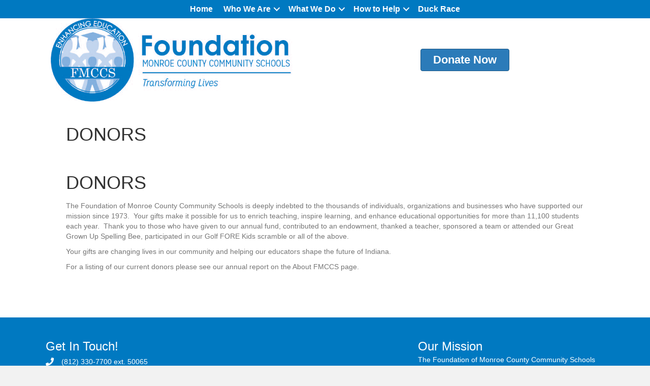

--- FILE ---
content_type: text/html; charset=UTF-8
request_url: https://mccsfoundation.org/about/donors/
body_size: 9640
content:
<!DOCTYPE html>
<html lang="en-US">
<head>
<meta charset="UTF-8" />
<meta name='viewport' content='width=device-width, initial-scale=1.0' />
<meta http-equiv='X-UA-Compatible' content='IE=edge' />
<link rel="profile" href="https://gmpg.org/xfn/11" />
<title>DONORS &#8211; Monroe County Community Schools Foundation</title>
<meta name='robots' content='max-image-preview:large' />
	<style>img:is([sizes="auto" i], [sizes^="auto," i]) { contain-intrinsic-size: 3000px 1500px }</style>
	<link rel="alternate" type="application/rss+xml" title="Monroe County Community Schools Foundation &raquo; Feed" href="https://mccsfoundation.org/feed/" />
<link rel="alternate" type="application/rss+xml" title="Monroe County Community Schools Foundation &raquo; Comments Feed" href="https://mccsfoundation.org/comments/feed/" />
<link rel="alternate" type="application/rss+xml" title="Monroe County Community Schools Foundation &raquo; DONORS Comments Feed" href="https://mccsfoundation.org/about/donors/feed/" />
<link rel="preload" href="https://mccsfoundation.org/wp-content/plugins/bb-plugin/fonts/fontawesome/5.15.4/webfonts/fa-solid-900.woff2" as="font" type="font/woff2" crossorigin="anonymous">
<link rel="preload" href="https://mccsfoundation.org/wp-content/plugins/bb-plugin/fonts/fontawesome/5.15.4/webfonts/fa-regular-400.woff2" as="font" type="font/woff2" crossorigin="anonymous">
<script>
window._wpemojiSettings = {"baseUrl":"https:\/\/s.w.org\/images\/core\/emoji\/16.0.1\/72x72\/","ext":".png","svgUrl":"https:\/\/s.w.org\/images\/core\/emoji\/16.0.1\/svg\/","svgExt":".svg","source":{"concatemoji":"https:\/\/mccsfoundation.org\/wp-includes\/js\/wp-emoji-release.min.js?ver=6.8.3"}};
/*! This file is auto-generated */
!function(s,n){var o,i,e;function c(e){try{var t={supportTests:e,timestamp:(new Date).valueOf()};sessionStorage.setItem(o,JSON.stringify(t))}catch(e){}}function p(e,t,n){e.clearRect(0,0,e.canvas.width,e.canvas.height),e.fillText(t,0,0);var t=new Uint32Array(e.getImageData(0,0,e.canvas.width,e.canvas.height).data),a=(e.clearRect(0,0,e.canvas.width,e.canvas.height),e.fillText(n,0,0),new Uint32Array(e.getImageData(0,0,e.canvas.width,e.canvas.height).data));return t.every(function(e,t){return e===a[t]})}function u(e,t){e.clearRect(0,0,e.canvas.width,e.canvas.height),e.fillText(t,0,0);for(var n=e.getImageData(16,16,1,1),a=0;a<n.data.length;a++)if(0!==n.data[a])return!1;return!0}function f(e,t,n,a){switch(t){case"flag":return n(e,"\ud83c\udff3\ufe0f\u200d\u26a7\ufe0f","\ud83c\udff3\ufe0f\u200b\u26a7\ufe0f")?!1:!n(e,"\ud83c\udde8\ud83c\uddf6","\ud83c\udde8\u200b\ud83c\uddf6")&&!n(e,"\ud83c\udff4\udb40\udc67\udb40\udc62\udb40\udc65\udb40\udc6e\udb40\udc67\udb40\udc7f","\ud83c\udff4\u200b\udb40\udc67\u200b\udb40\udc62\u200b\udb40\udc65\u200b\udb40\udc6e\u200b\udb40\udc67\u200b\udb40\udc7f");case"emoji":return!a(e,"\ud83e\udedf")}return!1}function g(e,t,n,a){var r="undefined"!=typeof WorkerGlobalScope&&self instanceof WorkerGlobalScope?new OffscreenCanvas(300,150):s.createElement("canvas"),o=r.getContext("2d",{willReadFrequently:!0}),i=(o.textBaseline="top",o.font="600 32px Arial",{});return e.forEach(function(e){i[e]=t(o,e,n,a)}),i}function t(e){var t=s.createElement("script");t.src=e,t.defer=!0,s.head.appendChild(t)}"undefined"!=typeof Promise&&(o="wpEmojiSettingsSupports",i=["flag","emoji"],n.supports={everything:!0,everythingExceptFlag:!0},e=new Promise(function(e){s.addEventListener("DOMContentLoaded",e,{once:!0})}),new Promise(function(t){var n=function(){try{var e=JSON.parse(sessionStorage.getItem(o));if("object"==typeof e&&"number"==typeof e.timestamp&&(new Date).valueOf()<e.timestamp+604800&&"object"==typeof e.supportTests)return e.supportTests}catch(e){}return null}();if(!n){if("undefined"!=typeof Worker&&"undefined"!=typeof OffscreenCanvas&&"undefined"!=typeof URL&&URL.createObjectURL&&"undefined"!=typeof Blob)try{var e="postMessage("+g.toString()+"("+[JSON.stringify(i),f.toString(),p.toString(),u.toString()].join(",")+"));",a=new Blob([e],{type:"text/javascript"}),r=new Worker(URL.createObjectURL(a),{name:"wpTestEmojiSupports"});return void(r.onmessage=function(e){c(n=e.data),r.terminate(),t(n)})}catch(e){}c(n=g(i,f,p,u))}t(n)}).then(function(e){for(var t in e)n.supports[t]=e[t],n.supports.everything=n.supports.everything&&n.supports[t],"flag"!==t&&(n.supports.everythingExceptFlag=n.supports.everythingExceptFlag&&n.supports[t]);n.supports.everythingExceptFlag=n.supports.everythingExceptFlag&&!n.supports.flag,n.DOMReady=!1,n.readyCallback=function(){n.DOMReady=!0}}).then(function(){return e}).then(function(){var e;n.supports.everything||(n.readyCallback(),(e=n.source||{}).concatemoji?t(e.concatemoji):e.wpemoji&&e.twemoji&&(t(e.twemoji),t(e.wpemoji)))}))}((window,document),window._wpemojiSettings);
</script>
<style id='wp-emoji-styles-inline-css'>

	img.wp-smiley, img.emoji {
		display: inline !important;
		border: none !important;
		box-shadow: none !important;
		height: 1em !important;
		width: 1em !important;
		margin: 0 0.07em !important;
		vertical-align: -0.1em !important;
		background: none !important;
		padding: 0 !important;
	}
</style>
<link rel='stylesheet' id='wp-block-library-css' href='https://mccsfoundation.org/wp-includes/css/dist/block-library/style.min.css?ver=6.8.3' media='all' />
<style id='wp-block-library-theme-inline-css'>
.wp-block-audio :where(figcaption){color:#555;font-size:13px;text-align:center}.is-dark-theme .wp-block-audio :where(figcaption){color:#ffffffa6}.wp-block-audio{margin:0 0 1em}.wp-block-code{border:1px solid #ccc;border-radius:4px;font-family:Menlo,Consolas,monaco,monospace;padding:.8em 1em}.wp-block-embed :where(figcaption){color:#555;font-size:13px;text-align:center}.is-dark-theme .wp-block-embed :where(figcaption){color:#ffffffa6}.wp-block-embed{margin:0 0 1em}.blocks-gallery-caption{color:#555;font-size:13px;text-align:center}.is-dark-theme .blocks-gallery-caption{color:#ffffffa6}:root :where(.wp-block-image figcaption){color:#555;font-size:13px;text-align:center}.is-dark-theme :root :where(.wp-block-image figcaption){color:#ffffffa6}.wp-block-image{margin:0 0 1em}.wp-block-pullquote{border-bottom:4px solid;border-top:4px solid;color:currentColor;margin-bottom:1.75em}.wp-block-pullquote cite,.wp-block-pullquote footer,.wp-block-pullquote__citation{color:currentColor;font-size:.8125em;font-style:normal;text-transform:uppercase}.wp-block-quote{border-left:.25em solid;margin:0 0 1.75em;padding-left:1em}.wp-block-quote cite,.wp-block-quote footer{color:currentColor;font-size:.8125em;font-style:normal;position:relative}.wp-block-quote:where(.has-text-align-right){border-left:none;border-right:.25em solid;padding-left:0;padding-right:1em}.wp-block-quote:where(.has-text-align-center){border:none;padding-left:0}.wp-block-quote.is-large,.wp-block-quote.is-style-large,.wp-block-quote:where(.is-style-plain){border:none}.wp-block-search .wp-block-search__label{font-weight:700}.wp-block-search__button{border:1px solid #ccc;padding:.375em .625em}:where(.wp-block-group.has-background){padding:1.25em 2.375em}.wp-block-separator.has-css-opacity{opacity:.4}.wp-block-separator{border:none;border-bottom:2px solid;margin-left:auto;margin-right:auto}.wp-block-separator.has-alpha-channel-opacity{opacity:1}.wp-block-separator:not(.is-style-wide):not(.is-style-dots){width:100px}.wp-block-separator.has-background:not(.is-style-dots){border-bottom:none;height:1px}.wp-block-separator.has-background:not(.is-style-wide):not(.is-style-dots){height:2px}.wp-block-table{margin:0 0 1em}.wp-block-table td,.wp-block-table th{word-break:normal}.wp-block-table :where(figcaption){color:#555;font-size:13px;text-align:center}.is-dark-theme .wp-block-table :where(figcaption){color:#ffffffa6}.wp-block-video :where(figcaption){color:#555;font-size:13px;text-align:center}.is-dark-theme .wp-block-video :where(figcaption){color:#ffffffa6}.wp-block-video{margin:0 0 1em}:root :where(.wp-block-template-part.has-background){margin-bottom:0;margin-top:0;padding:1.25em 2.375em}
</style>
<style id='classic-theme-styles-inline-css'>
/*! This file is auto-generated */
.wp-block-button__link{color:#fff;background-color:#32373c;border-radius:9999px;box-shadow:none;text-decoration:none;padding:calc(.667em + 2px) calc(1.333em + 2px);font-size:1.125em}.wp-block-file__button{background:#32373c;color:#fff;text-decoration:none}
</style>
<style id='global-styles-inline-css'>
:root{--wp--preset--aspect-ratio--square: 1;--wp--preset--aspect-ratio--4-3: 4/3;--wp--preset--aspect-ratio--3-4: 3/4;--wp--preset--aspect-ratio--3-2: 3/2;--wp--preset--aspect-ratio--2-3: 2/3;--wp--preset--aspect-ratio--16-9: 16/9;--wp--preset--aspect-ratio--9-16: 9/16;--wp--preset--color--black: #000000;--wp--preset--color--cyan-bluish-gray: #abb8c3;--wp--preset--color--white: #ffffff;--wp--preset--color--pale-pink: #f78da7;--wp--preset--color--vivid-red: #cf2e2e;--wp--preset--color--luminous-vivid-orange: #ff6900;--wp--preset--color--luminous-vivid-amber: #fcb900;--wp--preset--color--light-green-cyan: #7bdcb5;--wp--preset--color--vivid-green-cyan: #00d084;--wp--preset--color--pale-cyan-blue: #8ed1fc;--wp--preset--color--vivid-cyan-blue: #0693e3;--wp--preset--color--vivid-purple: #9b51e0;--wp--preset--color--fl-heading-text: #333333;--wp--preset--color--fl-body-bg: #f2f2f2;--wp--preset--color--fl-body-text: #757575;--wp--preset--color--fl-accent: #2b7bb9;--wp--preset--color--fl-accent-hover: #2b7bb9;--wp--preset--color--fl-topbar-bg: #ffffff;--wp--preset--color--fl-topbar-text: #000000;--wp--preset--color--fl-topbar-link: #428bca;--wp--preset--color--fl-topbar-hover: #428bca;--wp--preset--color--fl-header-bg: #ffffff;--wp--preset--color--fl-header-text: #000000;--wp--preset--color--fl-header-link: #428bca;--wp--preset--color--fl-header-hover: #428bca;--wp--preset--color--fl-nav-bg: #ffffff;--wp--preset--color--fl-nav-link: #428bca;--wp--preset--color--fl-nav-hover: #428bca;--wp--preset--color--fl-content-bg: #ffffff;--wp--preset--color--fl-footer-widgets-bg: #ffffff;--wp--preset--color--fl-footer-widgets-text: #000000;--wp--preset--color--fl-footer-widgets-link: #428bca;--wp--preset--color--fl-footer-widgets-hover: #428bca;--wp--preset--color--fl-footer-bg: #ffffff;--wp--preset--color--fl-footer-text: #000000;--wp--preset--color--fl-footer-link: #428bca;--wp--preset--color--fl-footer-hover: #428bca;--wp--preset--gradient--vivid-cyan-blue-to-vivid-purple: linear-gradient(135deg,rgba(6,147,227,1) 0%,rgb(155,81,224) 100%);--wp--preset--gradient--light-green-cyan-to-vivid-green-cyan: linear-gradient(135deg,rgb(122,220,180) 0%,rgb(0,208,130) 100%);--wp--preset--gradient--luminous-vivid-amber-to-luminous-vivid-orange: linear-gradient(135deg,rgba(252,185,0,1) 0%,rgba(255,105,0,1) 100%);--wp--preset--gradient--luminous-vivid-orange-to-vivid-red: linear-gradient(135deg,rgba(255,105,0,1) 0%,rgb(207,46,46) 100%);--wp--preset--gradient--very-light-gray-to-cyan-bluish-gray: linear-gradient(135deg,rgb(238,238,238) 0%,rgb(169,184,195) 100%);--wp--preset--gradient--cool-to-warm-spectrum: linear-gradient(135deg,rgb(74,234,220) 0%,rgb(151,120,209) 20%,rgb(207,42,186) 40%,rgb(238,44,130) 60%,rgb(251,105,98) 80%,rgb(254,248,76) 100%);--wp--preset--gradient--blush-light-purple: linear-gradient(135deg,rgb(255,206,236) 0%,rgb(152,150,240) 100%);--wp--preset--gradient--blush-bordeaux: linear-gradient(135deg,rgb(254,205,165) 0%,rgb(254,45,45) 50%,rgb(107,0,62) 100%);--wp--preset--gradient--luminous-dusk: linear-gradient(135deg,rgb(255,203,112) 0%,rgb(199,81,192) 50%,rgb(65,88,208) 100%);--wp--preset--gradient--pale-ocean: linear-gradient(135deg,rgb(255,245,203) 0%,rgb(182,227,212) 50%,rgb(51,167,181) 100%);--wp--preset--gradient--electric-grass: linear-gradient(135deg,rgb(202,248,128) 0%,rgb(113,206,126) 100%);--wp--preset--gradient--midnight: linear-gradient(135deg,rgb(2,3,129) 0%,rgb(40,116,252) 100%);--wp--preset--font-size--small: 13px;--wp--preset--font-size--medium: 20px;--wp--preset--font-size--large: 36px;--wp--preset--font-size--x-large: 42px;--wp--preset--spacing--20: 0.44rem;--wp--preset--spacing--30: 0.67rem;--wp--preset--spacing--40: 1rem;--wp--preset--spacing--50: 1.5rem;--wp--preset--spacing--60: 2.25rem;--wp--preset--spacing--70: 3.38rem;--wp--preset--spacing--80: 5.06rem;--wp--preset--shadow--natural: 6px 6px 9px rgba(0, 0, 0, 0.2);--wp--preset--shadow--deep: 12px 12px 50px rgba(0, 0, 0, 0.4);--wp--preset--shadow--sharp: 6px 6px 0px rgba(0, 0, 0, 0.2);--wp--preset--shadow--outlined: 6px 6px 0px -3px rgba(255, 255, 255, 1), 6px 6px rgba(0, 0, 0, 1);--wp--preset--shadow--crisp: 6px 6px 0px rgba(0, 0, 0, 1);}:where(.is-layout-flex){gap: 0.5em;}:where(.is-layout-grid){gap: 0.5em;}body .is-layout-flex{display: flex;}.is-layout-flex{flex-wrap: wrap;align-items: center;}.is-layout-flex > :is(*, div){margin: 0;}body .is-layout-grid{display: grid;}.is-layout-grid > :is(*, div){margin: 0;}:where(.wp-block-columns.is-layout-flex){gap: 2em;}:where(.wp-block-columns.is-layout-grid){gap: 2em;}:where(.wp-block-post-template.is-layout-flex){gap: 1.25em;}:where(.wp-block-post-template.is-layout-grid){gap: 1.25em;}.has-black-color{color: var(--wp--preset--color--black) !important;}.has-cyan-bluish-gray-color{color: var(--wp--preset--color--cyan-bluish-gray) !important;}.has-white-color{color: var(--wp--preset--color--white) !important;}.has-pale-pink-color{color: var(--wp--preset--color--pale-pink) !important;}.has-vivid-red-color{color: var(--wp--preset--color--vivid-red) !important;}.has-luminous-vivid-orange-color{color: var(--wp--preset--color--luminous-vivid-orange) !important;}.has-luminous-vivid-amber-color{color: var(--wp--preset--color--luminous-vivid-amber) !important;}.has-light-green-cyan-color{color: var(--wp--preset--color--light-green-cyan) !important;}.has-vivid-green-cyan-color{color: var(--wp--preset--color--vivid-green-cyan) !important;}.has-pale-cyan-blue-color{color: var(--wp--preset--color--pale-cyan-blue) !important;}.has-vivid-cyan-blue-color{color: var(--wp--preset--color--vivid-cyan-blue) !important;}.has-vivid-purple-color{color: var(--wp--preset--color--vivid-purple) !important;}.has-black-background-color{background-color: var(--wp--preset--color--black) !important;}.has-cyan-bluish-gray-background-color{background-color: var(--wp--preset--color--cyan-bluish-gray) !important;}.has-white-background-color{background-color: var(--wp--preset--color--white) !important;}.has-pale-pink-background-color{background-color: var(--wp--preset--color--pale-pink) !important;}.has-vivid-red-background-color{background-color: var(--wp--preset--color--vivid-red) !important;}.has-luminous-vivid-orange-background-color{background-color: var(--wp--preset--color--luminous-vivid-orange) !important;}.has-luminous-vivid-amber-background-color{background-color: var(--wp--preset--color--luminous-vivid-amber) !important;}.has-light-green-cyan-background-color{background-color: var(--wp--preset--color--light-green-cyan) !important;}.has-vivid-green-cyan-background-color{background-color: var(--wp--preset--color--vivid-green-cyan) !important;}.has-pale-cyan-blue-background-color{background-color: var(--wp--preset--color--pale-cyan-blue) !important;}.has-vivid-cyan-blue-background-color{background-color: var(--wp--preset--color--vivid-cyan-blue) !important;}.has-vivid-purple-background-color{background-color: var(--wp--preset--color--vivid-purple) !important;}.has-black-border-color{border-color: var(--wp--preset--color--black) !important;}.has-cyan-bluish-gray-border-color{border-color: var(--wp--preset--color--cyan-bluish-gray) !important;}.has-white-border-color{border-color: var(--wp--preset--color--white) !important;}.has-pale-pink-border-color{border-color: var(--wp--preset--color--pale-pink) !important;}.has-vivid-red-border-color{border-color: var(--wp--preset--color--vivid-red) !important;}.has-luminous-vivid-orange-border-color{border-color: var(--wp--preset--color--luminous-vivid-orange) !important;}.has-luminous-vivid-amber-border-color{border-color: var(--wp--preset--color--luminous-vivid-amber) !important;}.has-light-green-cyan-border-color{border-color: var(--wp--preset--color--light-green-cyan) !important;}.has-vivid-green-cyan-border-color{border-color: var(--wp--preset--color--vivid-green-cyan) !important;}.has-pale-cyan-blue-border-color{border-color: var(--wp--preset--color--pale-cyan-blue) !important;}.has-vivid-cyan-blue-border-color{border-color: var(--wp--preset--color--vivid-cyan-blue) !important;}.has-vivid-purple-border-color{border-color: var(--wp--preset--color--vivid-purple) !important;}.has-vivid-cyan-blue-to-vivid-purple-gradient-background{background: var(--wp--preset--gradient--vivid-cyan-blue-to-vivid-purple) !important;}.has-light-green-cyan-to-vivid-green-cyan-gradient-background{background: var(--wp--preset--gradient--light-green-cyan-to-vivid-green-cyan) !important;}.has-luminous-vivid-amber-to-luminous-vivid-orange-gradient-background{background: var(--wp--preset--gradient--luminous-vivid-amber-to-luminous-vivid-orange) !important;}.has-luminous-vivid-orange-to-vivid-red-gradient-background{background: var(--wp--preset--gradient--luminous-vivid-orange-to-vivid-red) !important;}.has-very-light-gray-to-cyan-bluish-gray-gradient-background{background: var(--wp--preset--gradient--very-light-gray-to-cyan-bluish-gray) !important;}.has-cool-to-warm-spectrum-gradient-background{background: var(--wp--preset--gradient--cool-to-warm-spectrum) !important;}.has-blush-light-purple-gradient-background{background: var(--wp--preset--gradient--blush-light-purple) !important;}.has-blush-bordeaux-gradient-background{background: var(--wp--preset--gradient--blush-bordeaux) !important;}.has-luminous-dusk-gradient-background{background: var(--wp--preset--gradient--luminous-dusk) !important;}.has-pale-ocean-gradient-background{background: var(--wp--preset--gradient--pale-ocean) !important;}.has-electric-grass-gradient-background{background: var(--wp--preset--gradient--electric-grass) !important;}.has-midnight-gradient-background{background: var(--wp--preset--gradient--midnight) !important;}.has-small-font-size{font-size: var(--wp--preset--font-size--small) !important;}.has-medium-font-size{font-size: var(--wp--preset--font-size--medium) !important;}.has-large-font-size{font-size: var(--wp--preset--font-size--large) !important;}.has-x-large-font-size{font-size: var(--wp--preset--font-size--x-large) !important;}
:where(.wp-block-post-template.is-layout-flex){gap: 1.25em;}:where(.wp-block-post-template.is-layout-grid){gap: 1.25em;}
:where(.wp-block-columns.is-layout-flex){gap: 2em;}:where(.wp-block-columns.is-layout-grid){gap: 2em;}
:root :where(.wp-block-pullquote){font-size: 1.5em;line-height: 1.6;}
</style>
<link rel='stylesheet' id='font-awesome-5-css' href='https://mccsfoundation.org/wp-content/plugins/bb-plugin/fonts/fontawesome/5.15.4/css/all.min.css?ver=2.9.4' media='all' />
<link rel='stylesheet' id='fl-builder-layout-bundle-84acb261b0a918ad0b1c42cd8359a61a-css' href='https://mccsfoundation.org/wp-content/uploads/bb-plugin/cache/84acb261b0a918ad0b1c42cd8359a61a-layout-bundle.css?ver=2.9.4-1.5.2' media='all' />
<link rel='stylesheet' id='jquery-magnificpopup-css' href='https://mccsfoundation.org/wp-content/plugins/bb-plugin/css/jquery.magnificpopup.min.css?ver=2.9.4' media='all' />
<link rel='stylesheet' id='bootstrap-css' href='https://mccsfoundation.org/wp-content/themes/bb-theme/css/bootstrap.min.css?ver=1.7.19' media='all' />
<link rel='stylesheet' id='fl-automator-skin-css' href='https://mccsfoundation.org/wp-content/uploads/bb-theme/skin-69024668821be.css?ver=1.7.19' media='all' />
<link rel='stylesheet' id='pp-animate-css' href='https://mccsfoundation.org/wp-content/plugins/bbpowerpack/assets/css/animate.min.css?ver=3.5.1' media='all' />
<script src="https://mccsfoundation.org/wp-includes/js/jquery/jquery.min.js?ver=3.7.1" id="jquery-core-js"></script>
<script src="https://mccsfoundation.org/wp-includes/js/jquery/jquery-migrate.min.js?ver=3.4.1" id="jquery-migrate-js"></script>
<link rel="https://api.w.org/" href="https://mccsfoundation.org/wp-json/" /><link rel="alternate" title="JSON" type="application/json" href="https://mccsfoundation.org/wp-json/wp/v2/pages/1506" /><link rel="EditURI" type="application/rsd+xml" title="RSD" href="https://mccsfoundation.org/xmlrpc.php?rsd" />
<meta name="generator" content="WordPress 6.8.3" />
<link rel="canonical" href="https://mccsfoundation.org/about/donors/" />
<link rel='shortlink' href='https://mccsfoundation.org/?p=1506' />
<link rel="alternate" title="oEmbed (JSON)" type="application/json+oembed" href="https://mccsfoundation.org/wp-json/oembed/1.0/embed?url=https%3A%2F%2Fmccsfoundation.org%2Fabout%2Fdonors%2F" />
<link rel="alternate" title="oEmbed (XML)" type="text/xml+oembed" href="https://mccsfoundation.org/wp-json/oembed/1.0/embed?url=https%3A%2F%2Fmccsfoundation.org%2Fabout%2Fdonors%2F&#038;format=xml" />
		<script>
			var bb_powerpack = {
				version: '2.40.8',
				getAjaxUrl: function() { return atob( 'aHR0cHM6Ly9tY2NzZm91bmRhdGlvbi5vcmcvd3AtYWRtaW4vYWRtaW4tYWpheC5waHA=' ); },
				callback: function() {},
				mapMarkerData: {},
				post_id: '1506',
				search_term: '',
				current_page: 'https://mccsfoundation.org/about/donors/',
				conditionals: {
					is_front_page: false,
					is_home: false,
					is_archive: false,
					current_post_type: '',
					is_tax: false,
										is_author: false,
					current_author: false,
					is_search: false,
									}
			};
		</script>
		<link rel="icon" href="https://mccsfoundation.org/wp-content/uploads/2022/03/cropped-FMCCS-logo-32x32.png" sizes="32x32" />
<link rel="icon" href="https://mccsfoundation.org/wp-content/uploads/2022/03/cropped-FMCCS-logo-192x192.png" sizes="192x192" />
<link rel="apple-touch-icon" href="https://mccsfoundation.org/wp-content/uploads/2022/03/cropped-FMCCS-logo-180x180.png" />
<meta name="msapplication-TileImage" content="https://mccsfoundation.org/wp-content/uploads/2022/03/cropped-FMCCS-logo-270x270.png" />
		<style id="wp-custom-css">
			.fl-comments{
	display:none;
}		</style>
		</head>
<body class="wp-singular page-template-default page page-id-1506 page-child parent-pageid-181 wp-theme-bb-theme fl-builder-2-9-4 fl-themer-1-5-2 fl-theme-1-7-19 fl-no-js fl-theme-builder-header fl-theme-builder-header-header fl-theme-builder-footer fl-theme-builder-footer-footer fl-framework-bootstrap fl-preset-default fl-full-width fl-search-active" itemscope="itemscope" itemtype="https://schema.org/WebPage">
<a aria-label="Skip to content" class="fl-screen-reader-text" href="#fl-main-content">Skip to content</a><div class="fl-page">
	<header class="fl-builder-content fl-builder-content-5926 fl-builder-global-templates-locked" data-post-id="5926" data-type="header" data-sticky="1" data-sticky-on="" data-sticky-breakpoint="medium" data-shrink="0" data-overlay="0" data-overlay-bg="transparent" data-shrink-image-height="50px" role="banner" itemscope="itemscope" itemtype="http://schema.org/WPHeader"><div class="fl-row fl-row-full-width fl-row-bg-color fl-node-622cee39d4bf9 fl-row-default-height fl-row-align-center" data-node="622cee39d4bf9">
	<div class="fl-row-content-wrap">
						<div class="fl-row-content fl-row-fixed-width fl-node-content">
		
<div class="fl-col-group fl-node-622cee39d4bfa fl-col-group-equal-height fl-col-group-align-center" data-node="622cee39d4bfa">
			<div class="fl-col fl-node-622cee39d4bfb fl-col-bg-color" data-node="622cee39d4bfb">
	<div class="fl-col-content fl-node-content"><div class="fl-module fl-module-menu fl-node-622cee39d4bf8" data-node="622cee39d4bf8">
	<div class="fl-module-content fl-node-content">
		<div class="fl-menu fl-menu-responsive-toggle-mobile">
	<button class="fl-menu-mobile-toggle hamburger" aria-label="Menu"><span class="fl-menu-icon svg-container"><svg version="1.1" class="hamburger-menu" xmlns="http://www.w3.org/2000/svg" xmlns:xlink="http://www.w3.org/1999/xlink" viewBox="0 0 512 512">
<rect class="fl-hamburger-menu-top" width="512" height="102"/>
<rect class="fl-hamburger-menu-middle" y="205" width="512" height="102"/>
<rect class="fl-hamburger-menu-bottom" y="410" width="512" height="102"/>
</svg>
</span></button>	<div class="fl-clear"></div>
	<nav aria-label="Menu" itemscope="itemscope" itemtype="https://schema.org/SiteNavigationElement"><ul id="menu-menu" class="menu fl-menu-horizontal fl-toggle-arrows"><li id="menu-item-5978" class="menu-item menu-item-type-post_type menu-item-object-page menu-item-home"><a href="https://mccsfoundation.org/">Home</a></li><li id="menu-item-5979" class="menu-item menu-item-type-custom menu-item-object-custom menu-item-has-children fl-has-submenu"><div class="fl-has-submenu-container"><a>Who We Are</a><span class="fl-menu-toggle"></span></div><ul class="sub-menu">	<li id="menu-item-5982" class="menu-item menu-item-type-post_type menu-item-object-page"><a href="https://mccsfoundation.org/our-story/">Our Story</a></li>	<li id="menu-item-5984" class="menu-item menu-item-type-post_type menu-item-object-page"><a href="https://mccsfoundation.org/about/board/">Our Team</a></li>	<li id="menu-item-5983" class="menu-item menu-item-type-post_type menu-item-object-page"><a href="https://mccsfoundation.org/our-impact/">Our Impact</a></li></ul></li><li id="menu-item-5980" class="menu-item menu-item-type-custom menu-item-object-custom menu-item-has-children fl-has-submenu"><div class="fl-has-submenu-container"><a>What We Do</a><span class="fl-menu-toggle"></span></div><ul class="sub-menu">	<li id="menu-item-5985" class="menu-item menu-item-type-custom menu-item-object-custom menu-item-has-children fl-has-submenu"><div class="fl-has-submenu-container"><a>Grants</a><span class="fl-menu-toggle"></span></div><ul class="sub-menu">		<li id="menu-item-6034" class="menu-item menu-item-type-custom menu-item-object-custom menu-item-has-children fl-has-submenu"><div class="fl-has-submenu-container"><a href="http://mccsfoundation.org/programs/grant-information/">Programs</a><span class="fl-menu-toggle"></span></div><ul class="sub-menu">			<li id="menu-item-6121" class="menu-item menu-item-type-post_type menu-item-object-page"><a href="https://mccsfoundation.org/curriculum-enrichment-grants/">Curriculum Enrichment Grants</a></li>			<li id="menu-item-6120" class="menu-item menu-item-type-post_type menu-item-object-page"><a href="https://mccsfoundation.org/small-science-environmental-grants/">Small Science &#038; Environmental Grants</a></li>			<li id="menu-item-6119" class="menu-item menu-item-type-post_type menu-item-object-page"><a href="https://mccsfoundation.org/elementary-library-grants/">Elementary Library Grants</a></li>			<li id="menu-item-6134" class="menu-item menu-item-type-post_type menu-item-object-page"><a href="https://mccsfoundation.org/monthly-curriculum-enrichment-grant/">Monthly Curriculum Enrichment Grant</a></li></ul></li>		<li id="menu-item-6131" class="menu-item menu-item-type-post_type menu-item-object-page"><a href="https://mccsfoundation.org/grant-resources/">Resources</a></li>		<li id="menu-item-5990" class="menu-item menu-item-type-post_type menu-item-object-page"><a href="https://mccsfoundation.org/programs/grant-information/building-representatives/">Building Representatives</a></li></ul></li>	<li id="menu-item-5986" class="menu-item menu-item-type-custom menu-item-object-custom menu-item-has-children fl-has-submenu"><div class="fl-has-submenu-container"><a>Scholarships</a><span class="fl-menu-toggle"></span></div><ul class="sub-menu">		<li id="menu-item-5991" class="menu-item menu-item-type-post_type menu-item-object-page"><a href="https://mccsfoundation.org/scholarships/">Apply</a></li>		<li id="menu-item-5992" class="menu-item menu-item-type-post_type menu-item-object-page"><a href="https://mccsfoundation.org/scholarship-award-recipients-materials/">Recipients</a></li></ul></li>	<li id="menu-item-5987" class="menu-item menu-item-type-post_type menu-item-object-page"><a href="https://mccsfoundation.org/programs/real-men-read-parentmentor-portal/">Real Men Read</a></li>	<li id="menu-item-5988" class="menu-item menu-item-type-post_type menu-item-object-page"><a href="https://mccsfoundation.org/innovative-programs/">Innovative Programs</a></li></ul></li><li id="menu-item-5981" class="menu-item menu-item-type-custom menu-item-object-custom menu-item-has-children fl-has-submenu"><div class="fl-has-submenu-container"><a>How to Help</a><span class="fl-menu-toggle"></span></div><ul class="sub-menu">	<li id="menu-item-5993" class="menu-item menu-item-type-custom menu-item-object-custom"><a href="https://foundationofmonroecountycommunityschools-bloom.kindful.com/">Donate</a></li>	<li id="menu-item-5994" class="menu-item menu-item-type-post_type menu-item-object-page menu-item-has-children fl-has-submenu"><div class="fl-has-submenu-container"><a href="https://mccsfoundation.org/contribute/donate/">Ways to Give</a><span class="fl-menu-toggle"></span></div><ul class="sub-menu">		<li id="menu-item-6017" class="menu-item menu-item-type-post_type menu-item-object-page"><a href="https://mccsfoundation.org/annual-campaign/">Annual Gifts</a></li>		<li id="menu-item-5997" class="menu-item menu-item-type-post_type menu-item-object-page menu-item-has-children fl-has-submenu"><div class="fl-has-submenu-container"><a href="https://mccsfoundation.org/endowment-gifts/">Endowed Gifts</a><span class="fl-menu-toggle"></span></div><ul class="sub-menu">			<li id="menu-item-5995" class="menu-item menu-item-type-post_type menu-item-object-page"><a href="https://mccsfoundation.org/start-a-fund/">Start a Fund</a></li>			<li id="menu-item-6159" class="menu-item menu-item-type-post_type menu-item-object-page"><a href="https://mccsfoundation.org/current-funds/">Current Funds</a></li></ul></li>		<li id="menu-item-5996" class="menu-item menu-item-type-post_type menu-item-object-page"><a href="https://mccsfoundation.org/payroll-deduction/">MCCSC Payroll Deduction</a></li>		<li id="menu-item-5999" class="menu-item menu-item-type-post_type menu-item-object-page"><a href="https://mccsfoundation.org/contribute/bequests/">Bequests and Future Giving</a></li>		<li id="menu-item-6000" class="menu-item menu-item-type-post_type menu-item-object-page"><a href="https://mccsfoundation.org/contribute/memorial-and-tribute-gifts/">Memorial and Tribute Gifts</a></li>		<li id="menu-item-6024" class="menu-item menu-item-type-post_type menu-item-object-page"><a href="https://mccsfoundation.org/thank-a-teacher/">Thank a Teacher</a></li></ul></li>	<li id="menu-item-6003" class="menu-item menu-item-type-post_type menu-item-object-page"><a href="https://mccsfoundation.org/events/">Events</a></li>	<li id="menu-item-6185" class="menu-item menu-item-type-custom menu-item-object-custom menu-item-has-children fl-has-submenu"><div class="fl-has-submenu-container"><a>Other Ways to Give</a><span class="fl-menu-toggle"></span></div><ul class="sub-menu">		<li id="menu-item-6182" class="menu-item menu-item-type-post_type menu-item-object-page"><a href="https://mccsfoundation.org/amazon-smile-program/">Spirit Card Programs</a></li>		<li id="menu-item-6183" class="menu-item menu-item-type-post_type menu-item-object-page"><a href="https://mccsfoundation.org/kroger-community-rewards/">Kroger Community Rewards</a></li>		<li id="menu-item-6184" class="menu-item menu-item-type-post_type menu-item-object-page"><a href="https://mccsfoundation.org/education-license-plates/">Education License Plates</a></li></ul></li></ul></li><li id="menu-item-7003" class="menu-item menu-item-type-post_type menu-item-object-page"><a href="https://mccsfoundation.org/duckrace/">Duck Race</a></li></ul></nav></div>
	</div>
</div>
</div>
</div>
	</div>
		</div>
	</div>
</div>
<div class="fl-row fl-row-full-width fl-row-bg-color fl-node-ja784xnc2bve fl-row-default-height fl-row-align-center" data-node="ja784xnc2bve">
	<div class="fl-row-content-wrap">
						<div class="fl-row-content fl-row-fixed-width fl-node-content">
		
<div class="fl-col-group fl-node-wsm2ubde5lnj" data-node="wsm2ubde5lnj">
			<div class="fl-col fl-node-3c74xl1gpnq9 fl-col-bg-color fl-col-has-cols" data-node="3c74xl1gpnq9">
	<div class="fl-col-content fl-node-content">
<div class="fl-col-group fl-node-4pkixmlnb31y fl-col-group-nested fl-col-group-equal-height fl-col-group-align-center" data-node="4pkixmlnb31y">
			<div class="fl-col fl-node-vxc189e74nzi fl-col-bg-color fl-col-small" data-node="vxc189e74nzi">
	<div class="fl-col-content fl-node-content"><div class="fl-module fl-module-photo fl-node-jf81y6cuwvag" data-node="jf81y6cuwvag">
	<div class="fl-module-content fl-node-content">
		<div class="fl-photo fl-photo-align-center" itemscope itemtype="https://schema.org/ImageObject">
	<div class="fl-photo-content fl-photo-img-png">
				<a href="http://mccsfoundation.org/" target="_self" itemprop="url">
				<img loading="lazy" decoding="async" width="870" height="259" class="fl-photo-img wp-image-5929" src="http://mccsfoundation.org/wp-content/uploads/2022/03/FMCCS-logo.png" alt="FMCCS-logo" itemprop="image" title="FMCCS-logo"  data-no-lazy="1" srcset="https://mccsfoundation.org/wp-content/uploads/2022/03/FMCCS-logo.png 870w, https://mccsfoundation.org/wp-content/uploads/2022/03/FMCCS-logo-300x89.png 300w, https://mccsfoundation.org/wp-content/uploads/2022/03/FMCCS-logo-768x229.png 768w" sizes="auto, (max-width: 870px) 100vw, 870px" />
				</a>
					</div>
	</div>
	</div>
</div>
</div>
</div>
			<div class="fl-col fl-node-aly8szon2g07 fl-col-bg-color fl-col-small" data-node="aly8szon2g07">
	<div class="fl-col-content fl-node-content"><div class="fl-module fl-module-button fl-node-23zwvjeao95y" data-node="23zwvjeao95y">
	<div class="fl-module-content fl-node-content">
		<div class="fl-button-wrap fl-button-width-auto fl-button-center">
			<a href="https://secure.qgiv.com/for/fmccs" target="_blank" class="fl-button" rel="noopener" >
							<span class="fl-button-text">Donate Now</span>
					</a>
</div>
	</div>
</div>
</div>
</div>
	</div>
</div>
</div>
	</div>
		</div>
	</div>
</div>
</header>	<div id="fl-main-content" class="fl-page-content" itemprop="mainContentOfPage" role="main">

		
<div class="fl-content-full container">
	<div class="row">
		<div class="fl-content col-md-12">
			<article class="fl-post post-1506 page type-page status-publish hentry" id="fl-post-1506" itemscope="itemscope" itemtype="https://schema.org/CreativeWork">

		<header class="fl-post-header">
		<h1 class="fl-post-title" itemprop="headline">DONORS</h1>
			</header><!-- .fl-post-header -->
			<div class="fl-post-content clearfix" itemprop="text">
		<h1>DONORS</h1>
<p>The Foundation of Monroe County Community Schools is deeply indebted to the thousands of individuals, organizations and businesses who have supported our mission since 1973.&nbsp; Your gifts make it possible for us to enrich teaching, inspire learning, and enhance educational opportunities for more than 11,100 students each year.&nbsp; Thank you to those who have given to our annual fund, contributed to an endowment, thanked a teacher, sponsored a team or attended our Great Grown Up Spelling Bee, participated in our Golf FORE Kids scramble or all of the above.</p>
<p>Your gifts are changing lives in our community and helping our educators shape the future of Indiana.</p>
<p>For a listing of our current donors please see our annual report on the About FMCCS page.</p>
	</div><!-- .fl-post-content -->
	
</article>

<div class="fl-comments">

	
			<div id="respond" class="comment-respond">
		<h3 id="reply-title" class="comment-reply-title">Leave a Comment</h3><p>You must be <a href="https://mccsfoundation.org/wp-login.php?redirect_to=https%3A%2F%2Fmccsfoundation.org%2Fabout%2Fdonors%2F">logged in</a> to post a comment.</p>	</div><!-- #respond -->
		</div>
<!-- .fl-post -->
		</div>
	</div>
</div>


	</div><!-- .fl-page-content -->
	<footer class="fl-builder-content fl-builder-content-5933 fl-builder-global-templates-locked" data-post-id="5933" data-type="footer" itemscope="itemscope" itemtype="http://schema.org/WPFooter"><div class="fl-row fl-row-full-width fl-row-bg-color fl-node-2yq7jo0f3z6w fl-row-default-height fl-row-align-center" data-node="2yq7jo0f3z6w">
	<div class="fl-row-content-wrap">
						<div class="fl-row-content fl-row-fixed-width fl-node-content">
		
<div class="fl-col-group fl-node-lvofd6a9eqji" data-node="lvofd6a9eqji">
			<div class="fl-col fl-node-j1re7yokuhxg fl-col-bg-color fl-col-small" data-node="j1re7yokuhxg">
	<div class="fl-col-content fl-node-content"><div class="fl-module fl-module-heading fl-node-l8mije3uft59" data-node="l8mije3uft59">
	<div class="fl-module-content fl-node-content">
		<h3 class="fl-heading">
		<span class="fl-heading-text">Get In Touch!</span>
	</h3>
	</div>
</div>
<div class="fl-module fl-module-icon fl-node-qxk63w0lsonh" data-node="qxk63w0lsonh">
	<div class="fl-module-content fl-node-content">
		<div class="fl-icon-wrap">
	<span class="fl-icon">
								<a href="#" target="_self"  tabindex="-1" aria-hidden="true" aria-labelledby="fl-icon-text-qxk63w0lsonh">
							<i class="fas fa-phone" aria-hidden="true"></i>
						</a>
			</span>
			<div id="fl-icon-text-qxk63w0lsonh" class="fl-icon-text">
						<a href="#" target="_self"  class="fl-icon-text-link fl-icon-text-wrap">
						<p>(812) 330-7700 ext. 50065</p>						</a>
					</div>
	</div>
	</div>
</div>
<div class="fl-module fl-module-icon fl-node-jsda36gcim0f" data-node="jsda36gcim0f">
	<div class="fl-module-content fl-node-content">
		<div class="fl-icon-wrap">
	<span class="fl-icon">
								<a href="#" target="_self"  tabindex="-1" aria-hidden="true" aria-labelledby="fl-icon-text-jsda36gcim0f">
							<i class="far fa-map" aria-hidden="true"></i>
						</a>
			</span>
			<div id="fl-icon-text-jsda36gcim0f" class="fl-icon-text">
						<a href="#" target="_self"  class="fl-icon-text-link fl-icon-text-wrap">
						<p>315 North Drive, Bloomington IN 47401</p>						</a>
					</div>
	</div>
	</div>
</div>
<div class="fl-module fl-module-icon fl-node-w65nsv3oprct" data-node="w65nsv3oprct">
	<div class="fl-module-content fl-node-content">
		<div class="fl-icon-wrap">
	<span class="fl-icon">
								<a href="#" target="_self"  tabindex="-1" aria-hidden="true" aria-labelledby="fl-icon-text-w65nsv3oprct">
							<i class="far fa-envelope" aria-hidden="true"></i>
						</a>
			</span>
			<div id="fl-icon-text-w65nsv3oprct" class="fl-icon-text">
						<a href="#" target="_self"  class="fl-icon-text-link fl-icon-text-wrap">
						<p><span data-sheets-value="{&quot;1&quot;:2,&quot;2&quot;:&quot;fmccs@mccsc.edu&quot;}" data-sheets-userformat="{&quot;2&quot;:513,&quot;3&quot;:{&quot;1&quot;:0},&quot;12&quot;:0}">fmccs@mccsc.edu</span></p>						</a>
					</div>
	</div>
	</div>
</div>
</div>
</div>
			<div class="fl-col fl-node-d59ztx0hfujy fl-col-bg-color fl-col-small" data-node="d59ztx0hfujy">
	<div class="fl-col-content fl-node-content"></div>
</div>
			<div class="fl-col fl-node-y3e8o9nmlizr fl-col-bg-color fl-col-small" data-node="y3e8o9nmlizr">
	<div class="fl-col-content fl-node-content"><div class="fl-module fl-module-heading fl-node-plcfhznuvqa4" data-node="plcfhznuvqa4">
	<div class="fl-module-content fl-node-content">
		<h3 class="fl-heading">
		<span class="fl-heading-text">Our Mission</span>
	</h3>
	</div>
</div>
<div class="fl-module fl-module-rich-text fl-node-iwnsgamb2rl4" data-node="iwnsgamb2rl4">
	<div class="fl-module-content fl-node-content">
		<div class="fl-rich-text">
	<p>The Foundation of Monroe County Community Schools engages community support to inspire learning, enrich teaching, and enhance educational opportunities for all MCCSC students.</p>
</div>
	</div>
</div>
</div>
</div>
	</div>
		</div>
	</div>
</div>
<div class="fl-row fl-row-full-width fl-row-bg-color fl-node-61e73qtuy0cf fl-row-default-height fl-row-align-center" data-node="61e73qtuy0cf">
	<div class="fl-row-content-wrap">
						<div class="fl-row-content fl-row-fixed-width fl-node-content">
		
<div class="fl-col-group fl-node-ewz6dkui278v" data-node="ewz6dkui278v">
			<div class="fl-col fl-node-y64xrtiwspqj fl-col-bg-color" data-node="y64xrtiwspqj">
	<div class="fl-col-content fl-node-content"><div class="fl-module fl-module-rich-text fl-node-u9smdc2hn80a" data-node="u9smdc2hn80a">
	<div class="fl-module-content fl-node-content">
		<div class="fl-rich-text">
	<p style="text-align: center;">© 2025 Monroe County Community Schools Foundation. All Rights Reserved.</p>
</div>
	</div>
</div>
</div>
</div>
	</div>
		</div>
	</div>
</div>
</footer>	</div><!-- .fl-page -->
<script type="speculationrules">
{"prefetch":[{"source":"document","where":{"and":[{"href_matches":"\/*"},{"not":{"href_matches":["\/wp-*.php","\/wp-admin\/*","\/wp-content\/uploads\/*","\/wp-content\/*","\/wp-content\/plugins\/*","\/wp-content\/themes\/bb-theme\/*","\/*\\?(.+)"]}},{"not":{"selector_matches":"a[rel~=\"nofollow\"]"}},{"not":{"selector_matches":".no-prefetch, .no-prefetch a"}}]},"eagerness":"conservative"}]}
</script>
<script src="https://mccsfoundation.org/wp-content/plugins/bb-plugin/js/jquery.imagesloaded.min.js?ver=2.9.4" id="imagesloaded-js"></script>
<script src="https://mccsfoundation.org/wp-content/plugins/bb-plugin/js/jquery.ba-throttle-debounce.min.js?ver=2.9.4" id="jquery-throttle-js"></script>
<script src="https://mccsfoundation.org/wp-content/uploads/bb-plugin/cache/cb21b64213833e99f51a8a3fc2ee9df3-layout-bundle.js?ver=2.9.4-1.5.2" id="fl-builder-layout-bundle-cb21b64213833e99f51a8a3fc2ee9df3-js"></script>
<script src="https://mccsfoundation.org/wp-content/plugins/bb-plugin/js/jquery.magnificpopup.min.js?ver=2.9.4" id="jquery-magnificpopup-js"></script>
<script src="https://mccsfoundation.org/wp-content/plugins/bb-plugin/js/jquery.fitvids.min.js?ver=1.2" id="jquery-fitvids-js"></script>
<script src="https://mccsfoundation.org/wp-content/themes/bb-theme/js/bootstrap.min.js?ver=1.7.19" id="bootstrap-js"></script>
<script id="fl-automator-js-extra">
var themeopts = {"medium_breakpoint":"992","mobile_breakpoint":"768","lightbox":"enabled","scrollTopPosition":"800"};
</script>
<script src="https://mccsfoundation.org/wp-content/themes/bb-theme/js/theme.min.js?ver=1.7.19" id="fl-automator-js"></script>
</body>
</html>


--- FILE ---
content_type: text/css
request_url: https://mccsfoundation.org/wp-content/uploads/bb-plugin/cache/84acb261b0a918ad0b1c42cd8359a61a-layout-bundle.css?ver=2.9.4-1.5.2
body_size: 8304
content:
.fl-builder-content *,.fl-builder-content *:before,.fl-builder-content *:after {-webkit-box-sizing: border-box;-moz-box-sizing: border-box;box-sizing: border-box;}.fl-row:before,.fl-row:after,.fl-row-content:before,.fl-row-content:after,.fl-col-group:before,.fl-col-group:after,.fl-col:before,.fl-col:after,.fl-module:not([data-accepts]):before,.fl-module:not([data-accepts]):after,.fl-module-content:before,.fl-module-content:after {display: table;content: " ";}.fl-row:after,.fl-row-content:after,.fl-col-group:after,.fl-col:after,.fl-module:not([data-accepts]):after,.fl-module-content:after {clear: both;}.fl-clear {clear: both;}.fl-row,.fl-row-content {margin-left: auto;margin-right: auto;min-width: 0;}.fl-row-content-wrap {position: relative;}.fl-builder-mobile .fl-row-bg-photo .fl-row-content-wrap {background-attachment: scroll;}.fl-row-bg-video,.fl-row-bg-video .fl-row-content,.fl-row-bg-embed,.fl-row-bg-embed .fl-row-content {position: relative;}.fl-row-bg-video .fl-bg-video,.fl-row-bg-embed .fl-bg-embed-code {bottom: 0;left: 0;overflow: hidden;position: absolute;right: 0;top: 0;}.fl-row-bg-video .fl-bg-video video,.fl-row-bg-embed .fl-bg-embed-code video {bottom: 0;left: 0px;max-width: none;position: absolute;right: 0;top: 0px;}.fl-row-bg-video .fl-bg-video video {min-width: 100%;min-height: 100%;width: auto;height: auto;}.fl-row-bg-video .fl-bg-video iframe,.fl-row-bg-embed .fl-bg-embed-code iframe {pointer-events: none;width: 100vw;height: 56.25vw; max-width: none;min-height: 100vh;min-width: 177.77vh; position: absolute;top: 50%;left: 50%;-ms-transform: translate(-50%, -50%); -webkit-transform: translate(-50%, -50%); transform: translate(-50%, -50%);}.fl-bg-video-fallback {background-position: 50% 50%;background-repeat: no-repeat;background-size: cover;bottom: 0px;left: 0px;position: absolute;right: 0px;top: 0px;}.fl-row-bg-slideshow,.fl-row-bg-slideshow .fl-row-content {position: relative;}.fl-row .fl-bg-slideshow {bottom: 0;left: 0;overflow: hidden;position: absolute;right: 0;top: 0;z-index: 0;}.fl-builder-edit .fl-row .fl-bg-slideshow * {bottom: 0;height: auto !important;left: 0;position: absolute !important;right: 0;top: 0;}.fl-row-bg-overlay .fl-row-content-wrap:after {border-radius: inherit;content: '';display: block;position: absolute;top: 0;right: 0;bottom: 0;left: 0;z-index: 0;}.fl-row-bg-overlay .fl-row-content {position: relative;z-index: 1;}.fl-row-default-height .fl-row-content-wrap,.fl-row-custom-height .fl-row-content-wrap {display: -webkit-box;display: -webkit-flex;display: -ms-flexbox;display: flex;min-height: 100vh;}.fl-row-overlap-top .fl-row-content-wrap {display: -webkit-inline-box;display: -webkit-inline-flex;display: -moz-inline-box;display: -ms-inline-flexbox;display: inline-flex;width: 100%;}.fl-row-default-height .fl-row-content-wrap,.fl-row-custom-height .fl-row-content-wrap {min-height: 0;}.fl-row-default-height .fl-row-content,.fl-row-full-height .fl-row-content,.fl-row-custom-height .fl-row-content {-webkit-box-flex: 1 1 auto; -moz-box-flex: 1 1 auto;-webkit-flex: 1 1 auto;-ms-flex: 1 1 auto;flex: 1 1 auto;}.fl-row-default-height .fl-row-full-width.fl-row-content,.fl-row-full-height .fl-row-full-width.fl-row-content,.fl-row-custom-height .fl-row-full-width.fl-row-content {max-width: 100%;width: 100%;}.fl-row-default-height.fl-row-align-center .fl-row-content-wrap,.fl-row-full-height.fl-row-align-center .fl-row-content-wrap,.fl-row-custom-height.fl-row-align-center .fl-row-content-wrap {-webkit-align-items: center;-webkit-box-align: center;-webkit-box-pack: center;-webkit-justify-content: center;-ms-flex-align: center;-ms-flex-pack: center;justify-content: center;align-items: center;}.fl-row-default-height.fl-row-align-bottom .fl-row-content-wrap,.fl-row-full-height.fl-row-align-bottom .fl-row-content-wrap,.fl-row-custom-height.fl-row-align-bottom .fl-row-content-wrap {-webkit-align-items: flex-end;-webkit-justify-content: flex-end;-webkit-box-align: end;-webkit-box-pack: end;-ms-flex-align: end;-ms-flex-pack: end;justify-content: flex-end;align-items: flex-end;}.fl-col-group-equal-height {display: flex;flex-wrap: wrap;width: 100%;}.fl-col-group-equal-height.fl-col-group-has-child-loading {flex-wrap: nowrap;}.fl-col-group-equal-height .fl-col,.fl-col-group-equal-height .fl-col-content {display: flex;flex: 1 1 auto;}.fl-col-group-equal-height .fl-col-content {flex-direction: column;flex-shrink: 1;min-width: 1px;max-width: 100%;width: 100%;}.fl-col-group-equal-height:before,.fl-col-group-equal-height .fl-col:before,.fl-col-group-equal-height .fl-col-content:before,.fl-col-group-equal-height:after,.fl-col-group-equal-height .fl-col:after,.fl-col-group-equal-height .fl-col-content:after{content: none;}.fl-col-group-nested.fl-col-group-equal-height.fl-col-group-align-top .fl-col-content,.fl-col-group-equal-height.fl-col-group-align-top .fl-col-content {justify-content: flex-start;}.fl-col-group-nested.fl-col-group-equal-height.fl-col-group-align-center .fl-col-content,.fl-col-group-equal-height.fl-col-group-align-center .fl-col-content {justify-content: center;}.fl-col-group-nested.fl-col-group-equal-height.fl-col-group-align-bottom .fl-col-content,.fl-col-group-equal-height.fl-col-group-align-bottom .fl-col-content {justify-content: flex-end;}.fl-col-group-equal-height.fl-col-group-align-center .fl-col-group {width: 100%;}.fl-col {float: left;min-height: 1px;}.fl-col-bg-overlay .fl-col-content {position: relative;}.fl-col-bg-overlay .fl-col-content:after {border-radius: inherit;content: '';display: block;position: absolute;top: 0;right: 0;bottom: 0;left: 0;z-index: 0;}.fl-col-bg-overlay .fl-module {position: relative;z-index: 2;}.single:not(.woocommerce).single-fl-builder-template .fl-content {width: 100%;}.fl-builder-layer {position: absolute;top:0;left:0;right: 0;bottom: 0;z-index: 0;pointer-events: none;overflow: hidden;}.fl-builder-shape-layer {z-index: 0;}.fl-builder-shape-layer.fl-builder-bottom-edge-layer {z-index: 1;}.fl-row-bg-overlay .fl-builder-shape-layer {z-index: 1;}.fl-row-bg-overlay .fl-builder-shape-layer.fl-builder-bottom-edge-layer {z-index: 2;}.fl-row-has-layers .fl-row-content {z-index: 1;}.fl-row-bg-overlay .fl-row-content {z-index: 2;}.fl-builder-layer > * {display: block;position: absolute;top:0;left:0;width: 100%;}.fl-builder-layer + .fl-row-content {position: relative;}.fl-builder-layer .fl-shape {fill: #aaa;stroke: none;stroke-width: 0;width:100%;}@supports (-webkit-touch-callout: inherit) {.fl-row.fl-row-bg-parallax .fl-row-content-wrap,.fl-row.fl-row-bg-fixed .fl-row-content-wrap {background-position: center !important;background-attachment: scroll !important;}}@supports (-webkit-touch-callout: none) {.fl-row.fl-row-bg-fixed .fl-row-content-wrap {background-position: center !important;background-attachment: scroll !important;}}.fl-clearfix:before,.fl-clearfix:after {display: table;content: " ";}.fl-clearfix:after {clear: both;}.sr-only {position: absolute;width: 1px;height: 1px;padding: 0;overflow: hidden;clip: rect(0,0,0,0);white-space: nowrap;border: 0;}.fl-builder-content a.fl-button,.fl-builder-content a.fl-button:visited {border-radius: 4px;-moz-border-radius: 4px;-webkit-border-radius: 4px;display: inline-block;font-size: 16px;font-weight: normal;line-height: 18px;padding: 12px 24px;text-decoration: none;text-shadow: none;}.fl-builder-content .fl-button:hover {text-decoration: none;}.fl-builder-content .fl-button:active {position: relative;top: 1px;}.fl-builder-content .fl-button-width-full .fl-button {display: block;text-align: center;}.fl-builder-content .fl-button-width-custom .fl-button {display: inline-block;text-align: center;max-width: 100%;}.fl-builder-content .fl-button-left {text-align: left;}.fl-builder-content .fl-button-center {text-align: center;}.fl-builder-content .fl-button-right {text-align: right;}.fl-builder-content .fl-button i {font-size: 1.3em;height: auto;margin-right:8px;vertical-align: middle;width: auto;}.fl-builder-content .fl-button i.fl-button-icon-after {margin-left: 8px;margin-right: 0;}.fl-builder-content .fl-button-has-icon .fl-button-text {vertical-align: middle;}.fl-icon-wrap {display: inline-block;}.fl-icon {display: table-cell;vertical-align: middle;}.fl-icon a {text-decoration: none;}.fl-icon i {float: right;height: auto;width: auto;}.fl-icon i:before {border: none !important;height: auto;width: auto;}.fl-icon-text {display: table-cell;text-align: left;padding-left: 15px;vertical-align: middle;}.fl-icon-text-empty {display: none;}.fl-icon-text *:last-child {margin: 0 !important;padding: 0 !important;}.fl-icon-text a {text-decoration: none;}.fl-icon-text span {display: block;}.fl-icon-text span.mce-edit-focus {min-width: 1px;}.fl-module img {max-width: 100%;}.fl-photo {line-height: 0;position: relative;}.fl-photo-align-left {text-align: left;}.fl-photo-align-center {text-align: center;}.fl-photo-align-right {text-align: right;}.fl-photo-content {display: inline-block;line-height: 0;position: relative;max-width: 100%;}.fl-photo-img-svg {width: 100%;}.fl-photo-content img {display: inline;height: auto;max-width: 100%;}.fl-photo-crop-circle img {-webkit-border-radius: 100%;-moz-border-radius: 100%;border-radius: 100%;}.fl-photo-caption {font-size: 13px;line-height: 18px;overflow: hidden;text-overflow: ellipsis;}.fl-photo-caption-below {padding-bottom: 20px;padding-top: 10px;}.fl-photo-caption-hover {background: rgba(0,0,0,0.7);bottom: 0;color: #fff;left: 0;opacity: 0;filter: alpha(opacity = 0);padding: 10px 15px;position: absolute;right: 0;-webkit-transition:opacity 0.3s ease-in;-moz-transition:opacity 0.3s ease-in;transition:opacity 0.3s ease-in;}.fl-photo-content:hover .fl-photo-caption-hover {opacity: 100;filter: alpha(opacity = 100);}.fl-builder-pagination,.fl-builder-pagination-load-more {padding: 40px 0;}.fl-builder-pagination ul.page-numbers {list-style: none;margin: 0;padding: 0;text-align: center;}.fl-builder-pagination li {display: inline-block;list-style: none;margin: 0;padding: 0;}.fl-builder-pagination li a.page-numbers,.fl-builder-pagination li span.page-numbers {border: 1px solid #e6e6e6;display: inline-block;padding: 5px 10px;margin: 0 0 5px;}.fl-builder-pagination li a.page-numbers:hover,.fl-builder-pagination li span.current {background: #f5f5f5;text-decoration: none;}.fl-slideshow,.fl-slideshow * {-webkit-box-sizing: content-box;-moz-box-sizing: content-box;box-sizing: content-box;}.fl-slideshow .fl-slideshow-image img {max-width: none !important;}.fl-slideshow-social {line-height: 0 !important;}.fl-slideshow-social * {margin: 0 !important;}.fl-builder-content .bx-wrapper .bx-viewport {background: transparent;border: none;box-shadow: none;-moz-box-shadow: none;-webkit-box-shadow: none;left: 0;}.mfp-wrap button.mfp-arrow,.mfp-wrap button.mfp-arrow:active,.mfp-wrap button.mfp-arrow:hover,.mfp-wrap button.mfp-arrow:focus {background: transparent !important;border: none !important;outline: none;position: absolute;top: 50%;box-shadow: none !important;-moz-box-shadow: none !important;-webkit-box-shadow: none !important;}.mfp-wrap .mfp-close,.mfp-wrap .mfp-close:active,.mfp-wrap .mfp-close:hover,.mfp-wrap .mfp-close:focus {background: transparent !important;border: none !important;outline: none;position: absolute;top: 0;box-shadow: none !important;-moz-box-shadow: none !important;-webkit-box-shadow: none !important;}.admin-bar .mfp-wrap .mfp-close,.admin-bar .mfp-wrap .mfp-close:active,.admin-bar .mfp-wrap .mfp-close:hover,.admin-bar .mfp-wrap .mfp-close:focus {top: 32px!important;}img.mfp-img {padding: 0;}.mfp-counter {display: none;}.mfp-wrap .mfp-preloader.fa {font-size: 30px;}.fl-form-field {margin-bottom: 15px;}.fl-form-field input.fl-form-error {border-color: #DD6420;}.fl-form-error-message {clear: both;color: #DD6420;display: none;padding-top: 8px;font-size: 12px;font-weight: lighter;}.fl-form-button-disabled {opacity: 0.5;}.fl-animation {opacity: 0;}body.fl-no-js .fl-animation {opacity: 1;}.fl-builder-preview .fl-animation,.fl-builder-edit .fl-animation,.fl-animated {opacity: 1;}.fl-animated {animation-fill-mode: both;-webkit-animation-fill-mode: both;}.fl-button.fl-button-icon-animation i {width: 0 !important;opacity: 0;-ms-filter: "alpha(opacity=0)";transition: all 0.2s ease-out;-webkit-transition: all 0.2s ease-out;}.fl-button.fl-button-icon-animation:hover i {opacity: 1! important;-ms-filter: "alpha(opacity=100)";}.fl-button.fl-button-icon-animation i.fl-button-icon-after {margin-left: 0px !important;}.fl-button.fl-button-icon-animation:hover i.fl-button-icon-after {margin-left: 10px !important;}.fl-button.fl-button-icon-animation i.fl-button-icon-before {margin-right: 0 !important;}.fl-button.fl-button-icon-animation:hover i.fl-button-icon-before {margin-right: 20px !important;margin-left: -10px;}@media (max-width: 1200px) {}@media (max-width: 992px) { .fl-col-group.fl-col-group-medium-reversed {display: -webkit-flex;display: flex;-webkit-flex-wrap: wrap-reverse;flex-wrap: wrap-reverse;flex-direction: row-reverse;} }@media (max-width: 768px) { .fl-row-content-wrap {background-attachment: scroll !important;}.fl-row-bg-parallax .fl-row-content-wrap {background-attachment: scroll !important;background-position: center center !important;}.fl-col-group.fl-col-group-equal-height {display: block;}.fl-col-group.fl-col-group-equal-height.fl-col-group-custom-width {display: -webkit-box;display: -webkit-flex;display: flex;}.fl-col-group.fl-col-group-responsive-reversed {display: -webkit-flex;display: flex;-webkit-flex-wrap: wrap-reverse;flex-wrap: wrap-reverse;flex-direction: row-reverse;}.fl-col-group.fl-col-group-responsive-reversed .fl-col:not(.fl-col-small-custom-width) {flex-basis: 100%;width: 100% !important;}.fl-col-group.fl-col-group-medium-reversed:not(.fl-col-group-responsive-reversed) {display: unset;display: unset;-webkit-flex-wrap: unset;flex-wrap: unset;flex-direction: unset;}.fl-col {clear: both;float: none;margin-left: auto;margin-right: auto;width: auto !important;}.fl-col-small:not(.fl-col-small-full-width) {max-width: 400px;}.fl-block-col-resize {display:none;}.fl-row[data-node] .fl-row-content-wrap {margin: 0;padding-left: 0;padding-right: 0;}.fl-row[data-node] .fl-bg-video,.fl-row[data-node] .fl-bg-slideshow {left: 0;right: 0;}.fl-col[data-node] .fl-col-content {margin: 0;padding-left: 0;padding-right: 0;} }@media (min-width: 1201px) {html .fl-visible-large:not(.fl-visible-desktop),html .fl-visible-medium:not(.fl-visible-desktop),html .fl-visible-mobile:not(.fl-visible-desktop) {display: none;}}@media (min-width: 993px) and (max-width: 1200px) {html .fl-visible-desktop:not(.fl-visible-large),html .fl-visible-medium:not(.fl-visible-large),html .fl-visible-mobile:not(.fl-visible-large) {display: none;}}@media (min-width: 769px) and (max-width: 992px) {html .fl-visible-desktop:not(.fl-visible-medium),html .fl-visible-large:not(.fl-visible-medium),html .fl-visible-mobile:not(.fl-visible-medium) {display: none;}}@media (max-width: 768px) {html .fl-visible-desktop:not(.fl-visible-mobile),html .fl-visible-large:not(.fl-visible-mobile),html .fl-visible-medium:not(.fl-visible-mobile) {display: none;}}.fl-col-content {display: flex;flex-direction: column;margin-top: 0px;margin-right: 0px;margin-bottom: 0px;margin-left: 0px;padding-top: 0px;padding-right: 0px;padding-bottom: 0px;padding-left: 0px;}.fl-row-fixed-width {max-width: 1100px;}.fl-row-content-wrap {margin-top: 0px;margin-right: 0px;margin-bottom: 0px;margin-left: 0px;padding-top: 20px;padding-right: 20px;padding-bottom: 20px;padding-left: 20px;}.fl-module-content, .fl-module:where(.fl-module:not(:has(> .fl-module-content))) {margin-top: 20px;margin-right: 20px;margin-bottom: 20px;margin-left: 20px;}.fl-node-622cee39d4bf9 {color: #ffffff;}.fl-builder-content .fl-node-622cee39d4bf9 *:not(input):not(textarea):not(select):not(a):not(h1):not(h2):not(h3):not(h4):not(h5):not(h6):not(.fl-menu-mobile-toggle) {color: inherit;}.fl-builder-content .fl-node-622cee39d4bf9 a {color: #ffffff;}.fl-builder-content .fl-node-622cee39d4bf9 a:hover {color: #ffffff;}.fl-builder-content .fl-node-622cee39d4bf9 h1,.fl-builder-content .fl-node-622cee39d4bf9 h2,.fl-builder-content .fl-node-622cee39d4bf9 h3,.fl-builder-content .fl-node-622cee39d4bf9 h4,.fl-builder-content .fl-node-622cee39d4bf9 h5,.fl-builder-content .fl-node-622cee39d4bf9 h6,.fl-builder-content .fl-node-622cee39d4bf9 h1 a,.fl-builder-content .fl-node-622cee39d4bf9 h2 a,.fl-builder-content .fl-node-622cee39d4bf9 h3 a,.fl-builder-content .fl-node-622cee39d4bf9 h4 a,.fl-builder-content .fl-node-622cee39d4bf9 h5 a,.fl-builder-content .fl-node-622cee39d4bf9 h6 a {color: #ffffff;}.fl-node-622cee39d4bf9 > .fl-row-content-wrap {background-color: #0079c1;border-top-width: 1px;border-right-width: 0px;border-bottom-width: 1px;border-left-width: 0px;} .fl-node-622cee39d4bf9 > .fl-row-content-wrap {padding-top:0px;padding-bottom:0px;}.fl-node-ja784xnc2bve > .fl-row-content-wrap {background-color: #ffffff;} .fl-node-ja784xnc2bve > .fl-row-content-wrap {padding-top:0px;padding-right:0px;padding-bottom:0px;padding-left:0px;}.fl-node-622cee39d4bfb {width: 100%;}.fl-node-622cee39d4bfb > .fl-col-content {border-top-width: 1px;border-right-width: 1px;border-bottom-width: 1px;border-left-width: 1px;}.fl-node-3c74xl1gpnq9 {width: 100%;}.fl-node-vxc189e74nzi {width: 50%;}.fl-node-aly8szon2g07 {width: 50%;}.fl-menu ul,.fl-menu li{list-style: none;margin: 0;padding: 0;}.fl-menu .menu:before,.fl-menu .menu:after{content: '';display: table;clear: both;}.fl-menu-horizontal {display: inline-flex;flex-wrap: wrap;align-items: center;}.fl-menu li{position: relative;}.fl-menu a{display: block;padding: 10px;text-decoration: none;}.fl-menu a:hover{text-decoration: none;}.fl-menu .sub-menu{min-width: 220px;}.fl-module[data-node] .fl-menu .fl-menu-expanded .sub-menu {background-color: transparent;-webkit-box-shadow: none;-ms-box-shadow: none;box-shadow: none;}.fl-menu .fl-has-submenu:focus,.fl-menu .fl-has-submenu .sub-menu:focus,.fl-menu .fl-has-submenu-container:focus {outline: 0;}.fl-menu .fl-has-submenu-container{ position: relative; }.fl-menu .fl-menu-accordion .fl-has-submenu > .sub-menu{display: none;}.fl-menu .fl-menu-accordion .fl-has-submenu.fl-active .hide-heading > .sub-menu {box-shadow: none;display: block !important;}.fl-menu .fl-menu-toggle{position: absolute;top: 0;right: 0;bottom: 0;height: 100%;cursor: pointer;}.fl-menu .fl-toggle-arrows .fl-menu-toggle:before,.fl-menu .fl-toggle-none .fl-menu-toggle:before{border-color: #333;}.fl-menu .fl-menu-expanded .fl-menu-toggle{display: none;}.fl-menu .fl-menu-mobile-toggle {position: relative;padding: 8px;background-color: transparent;border: none;color: #333;border-radius: 0;}.fl-menu .fl-menu-mobile-toggle:focus-visible {outline: 2px auto Highlight;outline: 2px auto -webkit-focus-ring-color;}.fl-menu .fl-menu-mobile-toggle.text{width: 100%;text-align: center;}.fl-menu .fl-menu-mobile-toggle.hamburger .fl-menu-mobile-toggle-label,.fl-menu .fl-menu-mobile-toggle.hamburger-label .fl-menu-mobile-toggle-label{display: inline-block;margin-left: 10px;vertical-align: middle;}.fl-menu .fl-menu-mobile-toggle.hamburger .svg-container,.fl-menu .fl-menu-mobile-toggle.hamburger-label .svg-container{display: inline-block;position: relative;width: 1.4em;height: 1.4em;vertical-align: middle;}.fl-menu .fl-menu-mobile-toggle.hamburger .hamburger-menu,.fl-menu .fl-menu-mobile-toggle.hamburger-label .hamburger-menu{position: absolute;top: 0;left: 0;right: 0;bottom: 0;}.fl-menu .fl-menu-mobile-toggle.hamburger .hamburger-menu rect,.fl-menu .fl-menu-mobile-toggle.hamburger-label .hamburger-menu rect{fill: currentColor;}li.mega-menu .hide-heading > a,li.mega-menu .hide-heading > .fl-has-submenu-container,li.mega-menu-disabled .hide-heading > a,li.mega-menu-disabled .hide-heading > .fl-has-submenu-container {display: none;}ul.fl-menu-horizontal li.mega-menu {position: static;}ul.fl-menu-horizontal li.mega-menu > ul.sub-menu {top: inherit !important;left: 0 !important;right: 0 !important;width: 100%;}ul.fl-menu-horizontal li.mega-menu.fl-has-submenu:hover > ul.sub-menu,ul.fl-menu-horizontal li.mega-menu.fl-has-submenu.focus > ul.sub-menu {display: flex !important;}ul.fl-menu-horizontal li.mega-menu > ul.sub-menu li {border-color: transparent;}ul.fl-menu-horizontal li.mega-menu > ul.sub-menu > li {width: 100%;}ul.fl-menu-horizontal li.mega-menu > ul.sub-menu > li > .fl-has-submenu-container a {font-weight: bold;}ul.fl-menu-horizontal li.mega-menu > ul.sub-menu > li > .fl-has-submenu-container a:hover {background: transparent;}ul.fl-menu-horizontal li.mega-menu > ul.sub-menu .fl-menu-toggle {display: none;}ul.fl-menu-horizontal li.mega-menu > ul.sub-menu ul.sub-menu {background: transparent;-webkit-box-shadow: none;-ms-box-shadow: none;box-shadow: none;display: block;min-width: 0;opacity: 1;padding: 0;position: static;visibility: visible;}:where(.fl-col-group-medium-reversed, .fl-col-group-responsive-reversed, .fl-col-group-equal-height.fl-col-group-custom-width) > .fl-menu-mobile-clone {flex: 1 1 100%;}.fl-menu-mobile-clone {clear: both;}.fl-menu-mobile-clone .fl-menu .menu {float: none !important;}.fl-menu-mobile-close {display: none;}.fl-menu-mobile-close,.fl-menu-mobile-close:hover,.fl-menu-mobile-close:focus {background: none;border: 0 none;color: inherit;font-size: 18px;padding: 10px 6px;}.fl-menu-mobile-close:focus-visible {outline: 2px auto Highlight;outline: 2px auto -webkit-focus-ring-color;}.fl-node-622cee39d4bf8 .fl-menu .menu {background-color: #0079c1;}.fl-builder-content .fl-node-622cee39d4bf8 .menu > li > a,.fl-builder-content .fl-node-622cee39d4bf8 .menu > li > .fl-has-submenu-container > a,.fl-builder-content .fl-node-622cee39d4bf8 .sub-menu > li > a,.fl-builder-content .fl-node-622cee39d4bf8 .sub-menu > li > .fl-has-submenu-container > a{color: #ffffff;}.fl-node-622cee39d4bf8 .fl-menu .fl-toggle-arrows .fl-menu-toggle:before,.fl-node-622cee39d4bf8 .fl-menu .fl-toggle-none .fl-menu-toggle:before {border-color: #ffffff;}.fl-node-622cee39d4bf8 .menu .fl-has-submenu .sub-menu{display: none;}.fl-node-622cee39d4bf8 .fl-menu .sub-menu {background-color: #0079c1;-webkit-box-shadow: 0 1px 20px rgba(0,0,0,0.1);-ms-box-shadow: 0 1px 20px rgba(0,0,0,0.1);box-shadow: 0 1px 20px rgba(0,0,0,0.1);}.fl-node-622cee39d4bf8 .fl-menu .fl-menu-toggle:before{content: '';position: absolute;right: 50%;top: 50%;z-index: 1;display: block;width: 9px;height: 9px;margin: -5px -5px 0 0;border-right: 2px solid;border-bottom: 2px solid;-webkit-transform-origin: right bottom;-ms-transform-origin: right bottom;transform-origin: right bottom;-webkit-transform: translateX( -5px ) rotate( 45deg );-ms-transform: translateX( -5px ) rotate( 45deg );transform: translateX( -5px ) rotate( 45deg );}.fl-node-622cee39d4bf8 .fl-menu .fl-has-submenu.fl-active > .fl-has-submenu-container .fl-menu-toggle{-webkit-transform: rotate( -180deg );-ms-transform: rotate( -180deg );transform: rotate( -180deg );}.fl-node-622cee39d4bf8 .fl-menu-horizontal.fl-toggle-arrows .fl-has-submenu-container a{padding-right: 24px;}.fl-node-622cee39d4bf8 .fl-menu-horizontal.fl-toggle-arrows .fl-menu-toggle,.fl-node-622cee39d4bf8 .fl-menu-horizontal.fl-toggle-none .fl-menu-toggle{width: 23px;}.fl-node-622cee39d4bf8 .fl-menu-horizontal.fl-toggle-arrows .fl-menu-toggle,.fl-node-622cee39d4bf8 .fl-menu-horizontal.fl-toggle-none .fl-menu-toggle,.fl-node-622cee39d4bf8 .fl-menu-vertical.fl-toggle-arrows .fl-menu-toggle,.fl-node-622cee39d4bf8 .fl-menu-vertical.fl-toggle-none .fl-menu-toggle{width: 24px;}.fl-node-622cee39d4bf8 .fl-menu li{border-top: 1px solid transparent;}.fl-node-622cee39d4bf8 .fl-menu li:first-child{border-top: none;}@media ( max-width: 768px ) {.fl-node-622cee39d4bf8 .fl-menu .menu {background-color: #0079c1;}.fl-node-622cee39d4bf8 .fl-menu ul.menu {display: none;float: none;}.fl-node-622cee39d4bf8 .fl-menu .sub-menu {-webkit-box-shadow: none;-ms-box-shadow: none;box-shadow: none;}.fl-node-622cee39d4bf8 .mega-menu.fl-active .hide-heading > .sub-menu,.fl-node-622cee39d4bf8 .mega-menu-disabled.fl-active .hide-heading > .sub-menu {display: block !important;}.fl-node-622cee39d4bf8 .fl-menu-logo,.fl-node-622cee39d4bf8 .fl-menu-search-item {display: none;}} @media ( min-width: 769px ) {.fl-node-622cee39d4bf8 .fl-menu .menu > li{ display: inline-block; }.fl-node-622cee39d4bf8 .menu li{border-left: 1px solid transparent;border-top: none;}.fl-node-622cee39d4bf8 .menu li:first-child{border: none;}.fl-node-622cee39d4bf8 .menu li li{border-top: 1px solid transparent;border-left: none;}.fl-node-622cee39d4bf8 .menu .fl-has-submenu .sub-menu{position: absolute;top: 100%;left: 0;z-index: 10;visibility: hidden;opacity: 0;text-align:left;}.fl-node-622cee39d4bf8 .fl-has-submenu .fl-has-submenu .sub-menu{top: 0;left: 100%;}.fl-node-622cee39d4bf8 .fl-menu .fl-has-submenu:hover > .sub-menu,.fl-node-622cee39d4bf8 .fl-menu .fl-has-submenu.focus > .sub-menu{display: block;visibility: visible;opacity: 1;}.fl-node-622cee39d4bf8 .menu .fl-has-submenu.fl-menu-submenu-right .sub-menu{left: inherit;right: 0;}.fl-node-622cee39d4bf8 .menu .fl-has-submenu .fl-has-submenu.fl-menu-submenu-right .sub-menu{top: 0;left: inherit;right: 100%;}.fl-node-622cee39d4bf8 .fl-menu .fl-has-submenu.fl-active > .fl-has-submenu-container .fl-menu-toggle{-webkit-transform: none;-ms-transform: none;transform: none;}.fl-node-622cee39d4bf8 .fl-menu .fl-has-submenu .fl-has-submenu .fl-menu-toggle:before{-webkit-transform: translateY( -5px ) rotate( -45deg );-ms-transform: translateY( -5px ) rotate( -45deg );transform: translateY( -5px ) rotate( -45deg );}.fl-node-622cee39d4bf8 ul.sub-menu {padding-top: 0px;padding-right: 0px;padding-bottom: 0px;padding-left: 0px;}.fl-node-622cee39d4bf8 ul.sub-menu a {}.fl-node-622cee39d4bf8 .fl-menu .fl-menu-mobile-toggle{display: none;}}.fl-node-622cee39d4bf8 .fl-menu .fl-menu-mobile-toggle {color: #ffffff;background-color: #0079c1;font-size: 16px;text-transform: none;padding-top: 10px;padding-right: 10px;padding-bottom: 10px;padding-left: 10px;border-color: rgba( 0,0,0,0.1 );}.fl-node-622cee39d4bf8 .fl-menu .fl-menu-mobile-toggle rect,.fl-node-622cee39d4bf8 .fl-menu .fl-menu-mobile-toggle.hamburger .hamburger-menu rect {fill: #ffffff;}.fl-node-622cee39d4bf8 .fl-menu .fl-menu-mobile-toggle:hover,.fl-node-622cee39d4bf8 .fl-menu .fl-menu-mobile-toggle.fl-active {}.fl-node-622cee39d4bf8 .fl-menu .fl-menu-mobile-toggle:hover rect,.fl-node-622cee39d4bf8 .fl-menu .fl-menu-mobile-toggle.fl-active rect,.fl-node-622cee39d4bf8 .fl-menu .fl-menu-mobile-toggle.hamburger:hover .hamburger-menu rect,.fl-node-622cee39d4bf8 .fl-menu .fl-menu-mobile-toggle.fl-active .hamburger-menu rect {}.fl-node-622cee39d4bf8 ul.fl-menu-horizontal li.mega-menu > ul.sub-menu > li > .fl-has-submenu-container a:hover {color: #ffffff;}.fl-node-622cee39d4bf8 .fl-menu .menu, .fl-node-622cee39d4bf8 .fl-menu .menu > li {font-weight: 700;font-size: 16px;line-height: 1;text-transform: none;}.fl-node-622cee39d4bf8 .fl-menu {text-align: center;}.fl-node-622cee39d4bf8 .fl-menu .menu {justify-content: center;}.fl-node-622cee39d4bf8 .menu a {padding-top: 10px;padding-right: 10px;padding-bottom: 10px;padding-left: 10px;}.fl-node-622cee39d4bf8 .fl-menu .menu .sub-menu > li {font-size: 16px;line-height: 1;}.fl-node-622cee39d4bf8 .fl-menu .fl-menu-mobile-toggle {float: none;}@media(max-width: 1200px) {.fl-node-622cee39d4bf8 .fl-menu .fl-menu-mobile-toggle {float: none;}}@media(max-width: 992px) {.fl-node-622cee39d4bf8 .fl-menu .fl-menu-mobile-toggle {float: none;}}@media(max-width: 768px) {.fl-node-622cee39d4bf8 .menu li.fl-has-submenu ul.sub-menu {padding-left: 15px;}.fl-node-622cee39d4bf8 .fl-menu .sub-menu {background-color: transparent;}.fl-node-622cee39d4bf8 .fl-menu .fl-menu-mobile-toggle {float: none;}} .fl-node-622cee39d4bf8 > .fl-module-content {margin-top:0px;margin-right:0px;margin-bottom:0px;margin-left:0px;}img.mfp-img {padding-bottom: 40px !important;}.fl-builder-edit .fl-fill-container img {transition: object-position .5s;}.fl-fill-container :is(.fl-module-content, .fl-photo, .fl-photo-content, img) {height: 100% !important;width: 100% !important;}@media (max-width: 768px) { .fl-photo-content,.fl-photo-img {max-width: 100%;} }.fl-node-jf81y6cuwvag, .fl-node-jf81y6cuwvag .fl-photo {text-align: center;}.fl-node-23zwvjeao95y.fl-button-wrap, .fl-node-23zwvjeao95y .fl-button-wrap {text-align: center;}.fl-builder-content .fl-node-23zwvjeao95y a.fl-button, .fl-builder-content .fl-node-23zwvjeao95y a.fl-button:visited, .fl-page .fl-builder-content .fl-node-23zwvjeao95y a.fl-button, .fl-page .fl-builder-content .fl-node-23zwvjeao95y a.fl-button:visited {font-weight: 700;font-size: 22px;}.fl-builder-content[data-type="header"].fl-theme-builder-header-sticky {position: fixed;width: 100%;z-index: 100;}.fl-theme-builder-flyout-menu-push-left .fl-builder-content[data-type="header"].fl-theme-builder-header-sticky {left: auto !important;transition: left 0.2s !important;}.fl-theme-builder-flyout-menu-push-right .fl-builder-content[data-type="header"].fl-theme-builder-header-sticky {right: auto !important;transition: right 0.2s !important;}.fl-builder-content[data-type="header"].fl-theme-builder-header-sticky .fl-menu .fl-menu-mobile-opacity {height: 100vh;width: 100vw;}.fl-builder-content[data-type="header"]:not([data-overlay="1"]).fl-theme-builder-header-sticky .fl-menu-mobile-flyout {top: 0px;}.fl-theme-builder-flyout-menu-active body {margin-left: 0px !important;margin-right: 0px !important;}.fl-theme-builder-has-flyout-menu, .fl-theme-builder-has-flyout-menu body {overflow-x: hidden;}.fl-theme-builder-flyout-menu-push-right {right: 0px;transition: right 0.2s ease-in-out;}.fl-theme-builder-flyout-menu-push-left {left: 0px;transition: left 0.2s ease-in-out;}.fl-theme-builder-flyout-menu-active .fl-theme-builder-flyout-menu-push-right {position: relative;right: 250px;}.fl-theme-builder-flyout-menu-active .fl-theme-builder-flyout-menu-push-left {position: relative;left: 250px;}.fl-theme-builder-flyout-menu-active .fl-builder-content[data-type="header"] .fl-menu-disable-transition {transition: none;}.fl-builder-content[data-shrink="1"] .fl-row-content-wrap,.fl-builder-content[data-shrink="1"] .fl-col-content,.fl-builder-content[data-shrink="1"] .fl-module-content,.fl-builder-content[data-shrink="1"] img {-webkit-transition: all 0.4s ease-in-out, background-position 1ms;-moz-transition: all 0.4s ease-in-out, background-position 1ms;transition: all 0.4s ease-in-out, background-position 1ms;}.fl-builder-content[data-shrink="1"] img {width: auto;}.fl-builder-content[data-shrink="1"] img.fl-photo-img {width: auto;height: auto;}.fl-builder-content[data-type="header"].fl-theme-builder-header-shrink .fl-row-content-wrap {margin-bottom: 0;margin-top: 0;}.fl-theme-builder-header-shrink-row-bottom.fl-row-content-wrap {padding-bottom: 5px;}.fl-theme-builder-header-shrink-row-top.fl-row-content-wrap {padding-top: 5px;}.fl-builder-content[data-type="header"].fl-theme-builder-header-shrink .fl-col-content {margin-bottom: 0;margin-top: 0;padding-bottom: 0;padding-top: 0;}.fl-theme-builder-header-shrink-module-bottom.fl-module-content,.fl-theme-builder-header-shrink-module-bottom.fl-module:where(.fl-module:not(:has(> .fl-module-content))) {margin-bottom: 5px;}.fl-theme-builder-header-shrink-module-top.fl-module-content,.fl-theme-builder-header-shrink-module-bottom.fl-module:where(.fl-module:not(:has(> .fl-module-content))) {margin-top: 5px;}.fl-builder-content[data-type="header"].fl-theme-builder-header-shrink img {-webkit-transition: all 0.4s ease-in-out, background-position 1ms;-moz-transition: all 0.4s ease-in-out, background-position 1ms;transition: all 0.4s ease-in-out, background-position 1ms;}.fl-builder-content[data-overlay="1"]:not(.fl-theme-builder-header-sticky):not(.fl-builder-content-editing) {position: absolute;width: 100%;z-index: 100;}.fl-builder-edit body:not(.single-fl-theme-layout) .fl-builder-content[data-overlay="1"] {display: none;}body:not(.single-fl-theme-layout) .fl-builder-content[data-overlay="1"]:not(.fl-theme-builder-header-scrolled):not([data-overlay-bg="default"]) .fl-row-content-wrap,body:not(.single-fl-theme-layout) .fl-builder-content[data-overlay="1"]:not(.fl-theme-builder-header-scrolled):not([data-overlay-bg="default"]) .fl-col-content,body:not(.single-fl-theme-layout) .fl-builder-content[data-overlay="1"]:not(.fl-theme-builder-header-scrolled):not([data-overlay-bg="default"]) .fl-module-box {background: transparent;}.fl-builder-row-settings #fl-field-separator_position {display: none !important;}.fl-builder-row-settings #fl-field-separator_position {display: none !important;}.fl-node-622cee39d4bf9 .fl-row-content {min-width: 0px;}.fl-node-ja784xnc2bve .fl-row-content {min-width: 0px;}.fl-node-2yq7jo0f3z6w {color: #ffffff;}.fl-builder-content .fl-node-2yq7jo0f3z6w *:not(input):not(textarea):not(select):not(a):not(h1):not(h2):not(h3):not(h4):not(h5):not(h6):not(.fl-menu-mobile-toggle) {color: inherit;}.fl-builder-content .fl-node-2yq7jo0f3z6w a {color: #ffffff;}.fl-builder-content .fl-node-2yq7jo0f3z6w a:hover {color: #ffffff;}.fl-builder-content .fl-node-2yq7jo0f3z6w h1,.fl-builder-content .fl-node-2yq7jo0f3z6w h2,.fl-builder-content .fl-node-2yq7jo0f3z6w h3,.fl-builder-content .fl-node-2yq7jo0f3z6w h4,.fl-builder-content .fl-node-2yq7jo0f3z6w h5,.fl-builder-content .fl-node-2yq7jo0f3z6w h6,.fl-builder-content .fl-node-2yq7jo0f3z6w h1 a,.fl-builder-content .fl-node-2yq7jo0f3z6w h2 a,.fl-builder-content .fl-node-2yq7jo0f3z6w h3 a,.fl-builder-content .fl-node-2yq7jo0f3z6w h4 a,.fl-builder-content .fl-node-2yq7jo0f3z6w h5 a,.fl-builder-content .fl-node-2yq7jo0f3z6w h6 a {color: #ffffff;}.fl-node-2yq7jo0f3z6w > .fl-row-content-wrap {background-color: #0079c1;border-top-width: 1px;border-right-width: 0px;border-bottom-width: 1px;border-left-width: 0px;} .fl-node-2yq7jo0f3z6w > .fl-row-content-wrap {padding-top:40px;padding-bottom:40px;}.fl-node-61e73qtuy0cf {color: #ffffff;}.fl-builder-content .fl-node-61e73qtuy0cf *:not(input):not(textarea):not(select):not(a):not(h1):not(h2):not(h3):not(h4):not(h5):not(h6):not(.fl-menu-mobile-toggle) {color: inherit;}.fl-builder-content .fl-node-61e73qtuy0cf a {color: #ffffff;}.fl-builder-content .fl-node-61e73qtuy0cf a:hover {color: #ffffff;}.fl-builder-content .fl-node-61e73qtuy0cf h1,.fl-builder-content .fl-node-61e73qtuy0cf h2,.fl-builder-content .fl-node-61e73qtuy0cf h3,.fl-builder-content .fl-node-61e73qtuy0cf h4,.fl-builder-content .fl-node-61e73qtuy0cf h5,.fl-builder-content .fl-node-61e73qtuy0cf h6,.fl-builder-content .fl-node-61e73qtuy0cf h1 a,.fl-builder-content .fl-node-61e73qtuy0cf h2 a,.fl-builder-content .fl-node-61e73qtuy0cf h3 a,.fl-builder-content .fl-node-61e73qtuy0cf h4 a,.fl-builder-content .fl-node-61e73qtuy0cf h5 a,.fl-builder-content .fl-node-61e73qtuy0cf h6 a {color: #ffffff;}.fl-node-61e73qtuy0cf > .fl-row-content-wrap {background-color: #0079c1;border-top-width: 1px;border-right-width: 0px;border-bottom-width: 1px;border-left-width: 0px;} .fl-node-61e73qtuy0cf > .fl-row-content-wrap {padding-top:13px;padding-bottom:0px;}.fl-node-y64xrtiwspqj {width: 100%;}.fl-node-j1re7yokuhxg {width: 33.33%;}.fl-node-j1re7yokuhxg > .fl-col-content {border-top-width: 1px;border-right-width: 1px;border-bottom-width: 1px;border-left-width: 1px;}.fl-node-d59ztx0hfujy {width: 33.33%;}.fl-node-d59ztx0hfujy > .fl-col-content {border-top-width: 1px;border-right-width: 1px;border-bottom-width: 1px;border-left-width: 1px;}.fl-node-y3e8o9nmlizr {width: 33.33%;}.fl-node-y3e8o9nmlizr > .fl-col-content {border-top-width: 1px;border-right-width: 1px;border-bottom-width: 1px;border-left-width: 1px;}.fl-builder-content .fl-rich-text strong {font-weight: bold;}.fl-module.fl-rich-text p:last-child {margin-bottom: 0;}.fl-builder-edit .fl-module.fl-rich-text p:not(:has(~ *:not(.fl-block-overlay))) {margin-bottom: 0;} .fl-node-u9smdc2hn80a > .fl-module-content {margin-top:0px;margin-bottom:0px;}@media (max-width: 768px) { .fl-module-icon {text-align: center;} }.fl-node-8vi7ma4yhwn6 .fl-icon i,.fl-node-8vi7ma4yhwn6 .fl-icon i:before {color: #9b9b9b;}.fl-node-8vi7ma4yhwn6 .fl-icon i:hover,.fl-node-8vi7ma4yhwn6 .fl-icon i:hover:before,.fl-node-8vi7ma4yhwn6 .fl-icon a:hover i,.fl-node-8vi7ma4yhwn6 .fl-icon a:hover i:before {color: #7f7f7f;}.fl-node-8vi7ma4yhwn6 .fl-icon i, .fl-node-8vi7ma4yhwn6 .fl-icon i:before {font-size: 16px;}.fl-node-8vi7ma4yhwn6 .fl-icon-wrap .fl-icon-text {height: 28px;}.fl-node-8vi7ma4yhwn6.fl-module-icon {text-align: left;}@media(max-width: 1200px) {.fl-node-8vi7ma4yhwn6 .fl-icon-wrap .fl-icon-text {height: 28px;}}@media(max-width: 992px) {.fl-node-8vi7ma4yhwn6 .fl-icon-wrap .fl-icon-text {height: 28px;}}@media(max-width: 768px) {.fl-node-8vi7ma4yhwn6 .fl-icon-wrap .fl-icon-text {height: 28px;}} .fl-node-8vi7ma4yhwn6 > .fl-module-content {margin-top:0px;margin-bottom:0px;margin-left:5px;}.fl-node-vw6ic182nryu .fl-icon i,.fl-node-vw6ic182nryu .fl-icon i:before {color: #9b9b9b;}.fl-node-vw6ic182nryu .fl-icon i, .fl-node-vw6ic182nryu .fl-icon i:before {font-size: 16px;}.fl-node-vw6ic182nryu .fl-icon-wrap .fl-icon-text {height: 28px;}.fl-node-vw6ic182nryu.fl-module-icon {text-align: left;}@media(max-width: 1200px) {.fl-node-vw6ic182nryu .fl-icon-wrap .fl-icon-text {height: 28px;}}@media(max-width: 992px) {.fl-node-vw6ic182nryu .fl-icon-wrap .fl-icon-text {height: 28px;}}@media(max-width: 768px) {.fl-node-vw6ic182nryu .fl-icon-wrap .fl-icon-text {height: 28px;}} .fl-node-vw6ic182nryu > .fl-module-content {margin-top:0px;margin-right:0px;margin-bottom:0px;margin-left:3px;}.fl-node-t7rl80iny2ju .fl-icon i,.fl-node-t7rl80iny2ju .fl-icon i:before {color: #9b9b9b;}.fl-node-t7rl80iny2ju .fl-icon i:hover,.fl-node-t7rl80iny2ju .fl-icon i:hover:before,.fl-node-t7rl80iny2ju .fl-icon a:hover i,.fl-node-t7rl80iny2ju .fl-icon a:hover i:before {color: #7f7f7f;}.fl-node-t7rl80iny2ju .fl-icon i, .fl-node-t7rl80iny2ju .fl-icon i:before {font-size: 16px;}.fl-node-t7rl80iny2ju .fl-icon-wrap .fl-icon-text {height: 28px;}.fl-node-t7rl80iny2ju.fl-module-icon {text-align: left;}@media(max-width: 1200px) {.fl-node-t7rl80iny2ju .fl-icon-wrap .fl-icon-text {height: 28px;}}@media(max-width: 992px) {.fl-node-t7rl80iny2ju .fl-icon-wrap .fl-icon-text {height: 28px;}}@media(max-width: 768px) {.fl-node-t7rl80iny2ju .fl-icon-wrap .fl-icon-text {height: 28px;}} .fl-node-t7rl80iny2ju > .fl-module-content {margin-top:0px;margin-bottom:0px;margin-left:5px;}.fl-node-u5390syf2rle .fl-icon i,.fl-node-u5390syf2rle .fl-icon i:before {color: #9b9b9b;}.fl-node-u5390syf2rle .fl-icon i, .fl-node-u5390syf2rle .fl-icon i:before {font-size: 16px;}.fl-node-u5390syf2rle .fl-icon-wrap .fl-icon-text {height: 28px;}.fl-node-u5390syf2rle.fl-module-icon {text-align: left;}@media(max-width: 1200px) {.fl-node-u5390syf2rle .fl-icon-wrap .fl-icon-text {height: 28px;}}@media(max-width: 992px) {.fl-node-u5390syf2rle .fl-icon-wrap .fl-icon-text {height: 28px;}}@media(max-width: 768px) {.fl-node-u5390syf2rle .fl-icon-wrap .fl-icon-text {height: 28px;}} .fl-node-u5390syf2rle > .fl-module-content {margin-top:0px;margin-right:0px;margin-bottom:0px;margin-left:3px;}.fl-module-heading .fl-heading {padding: 0 !important;margin: 0 !important;}.fl-node-plcfhznuvqa4.fl-module-heading .fl-heading {text-align: left;} .fl-node-plcfhznuvqa4 > .fl-module-content {margin-bottom:0px;}.fl-node-l8mije3uft59.fl-module-heading .fl-heading {text-align: left;}.fl-node-qxk63w0lsonh .fl-icon i,.fl-node-qxk63w0lsonh .fl-icon i:before {color: #ffffff;}.fl-node-qxk63w0lsonh .fl-icon i:hover,.fl-node-qxk63w0lsonh .fl-icon i:hover:before,.fl-node-qxk63w0lsonh .fl-icon a:hover i,.fl-node-qxk63w0lsonh .fl-icon a:hover i:before {color: #efefef;}.fl-node-qxk63w0lsonh .fl-icon i, .fl-node-qxk63w0lsonh .fl-icon i:before {font-size: 16px;}.fl-node-qxk63w0lsonh .fl-icon-wrap .fl-icon-text {height: 28px;}.fl-node-qxk63w0lsonh.fl-module-icon {text-align: left;}@media(max-width: 1200px) {.fl-node-qxk63w0lsonh .fl-icon-wrap .fl-icon-text {height: 28px;}}@media(max-width: 992px) {.fl-node-qxk63w0lsonh .fl-icon-wrap .fl-icon-text {height: 28px;}}@media(max-width: 768px) {.fl-node-qxk63w0lsonh .fl-icon-wrap .fl-icon-text {height: 28px;}.fl-node-qxk63w0lsonh.fl-module-icon {text-align: left;}} .fl-node-qxk63w0lsonh > .fl-module-content {margin-top:0px;margin-bottom:0px;}.fl-node-jsda36gcim0f .fl-icon i,.fl-node-jsda36gcim0f .fl-icon i:before {color: #ffffff;}.fl-node-jsda36gcim0f .fl-icon i:hover,.fl-node-jsda36gcim0f .fl-icon i:hover:before,.fl-node-jsda36gcim0f .fl-icon a:hover i,.fl-node-jsda36gcim0f .fl-icon a:hover i:before {color: #f4f4f4;}.fl-node-jsda36gcim0f .fl-icon i, .fl-node-jsda36gcim0f .fl-icon i:before {font-size: 16px;}.fl-node-jsda36gcim0f .fl-icon-wrap .fl-icon-text {height: 28px;}.fl-node-jsda36gcim0f.fl-module-icon {text-align: left;}@media(max-width: 1200px) {.fl-node-jsda36gcim0f .fl-icon-wrap .fl-icon-text {height: 28px;}}@media(max-width: 992px) {.fl-node-jsda36gcim0f .fl-icon-wrap .fl-icon-text {height: 28px;}}@media(max-width: 768px) {.fl-node-jsda36gcim0f .fl-icon-wrap .fl-icon-text {height: 28px;}.fl-node-jsda36gcim0f.fl-module-icon {text-align: left;}} .fl-node-jsda36gcim0f > .fl-module-content {margin-top:0px;margin-bottom:0px;}.fl-node-w65nsv3oprct .fl-icon i,.fl-node-w65nsv3oprct .fl-icon i:before {color: #ffffff;}.fl-node-w65nsv3oprct .fl-icon i:hover,.fl-node-w65nsv3oprct .fl-icon i:hover:before,.fl-node-w65nsv3oprct .fl-icon a:hover i,.fl-node-w65nsv3oprct .fl-icon a:hover i:before {color: #efefef;}.fl-node-w65nsv3oprct .fl-icon i, .fl-node-w65nsv3oprct .fl-icon i:before {font-size: 16px;}.fl-node-w65nsv3oprct .fl-icon-wrap .fl-icon-text {height: 28px;}.fl-node-w65nsv3oprct.fl-module-icon {text-align: left;}@media(max-width: 1200px) {.fl-node-w65nsv3oprct .fl-icon-wrap .fl-icon-text {height: 28px;}}@media(max-width: 992px) {.fl-node-w65nsv3oprct .fl-icon-wrap .fl-icon-text {height: 28px;}}@media(max-width: 768px) {.fl-node-w65nsv3oprct .fl-icon-wrap .fl-icon-text {height: 28px;}.fl-node-w65nsv3oprct.fl-module-icon {text-align: left;}} .fl-node-w65nsv3oprct > .fl-module-content {margin-top:0px;}.fl-builder-row-settings #fl-field-separator_position {display: none !important;}.fl-builder-row-settings #fl-field-separator_position {display: none !important;}.fl-node-2yq7jo0f3z6w .fl-row-content {min-width: 0px;}.fl-node-61e73qtuy0cf .fl-row-content {min-width: 0px;}